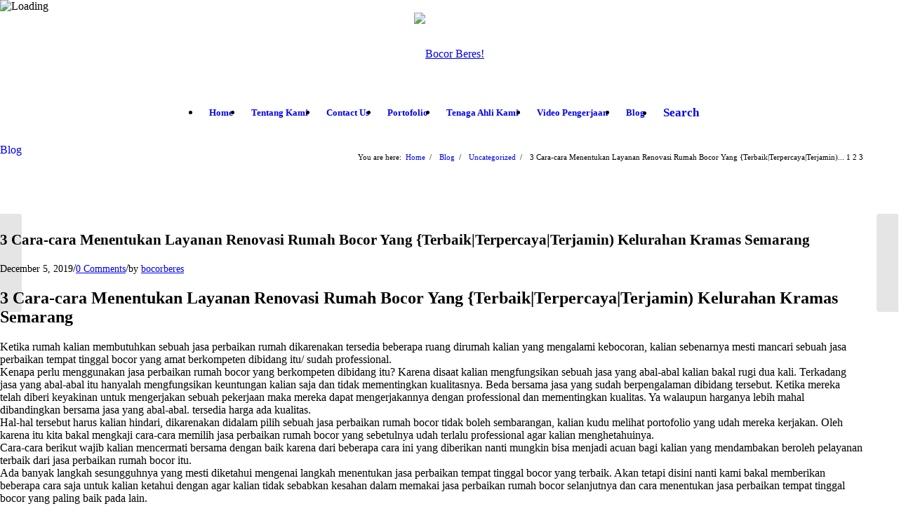

--- FILE ---
content_type: text/html; charset=UTF-8
request_url: http://bocorberes.com/3-cara-cara-menentukan-layanan-renovasi-rumah-bocor-yang-terbaikterpercayaterjamin-kelurahan-kramas-semarang/
body_size: 24005
content:
<!DOCTYPE html>
<html dir="ltr" lang="en-US" prefix="og: https://ogp.me/ns#" class="html_stretched responsive av-preloader-active av-preloader-enabled  html_header_top html_logo_center html_bottom_nav_header html_menu_right html_large html_header_sticky html_header_shrinking html_mobile_menu_phone html_header_searchicon html_content_align_center html_header_unstick_top_disabled html_header_stretch_disabled html_minimal_header html_av-submenu-hidden html_av-submenu-display-click html_av-overlay-side html_av-overlay-side-classic html_av-submenu-noclone html_entry_id_8280 av-cookies-consent-show-message-bar av-cookies-cookie-consent-enabled av-cookies-can-opt-out av-cookies-user-silent-accept avia-cookie-check-browser-settings av-no-preview av-default-lightbox html_text_menu_active av-mobile-menu-switch-default">
<head>
<meta charset="UTF-8" />
<meta name="robots" content="index, follow" />


<!-- mobile setting -->
<meta name="viewport" content="width=device-width, initial-scale=1">

<!-- Scripts/CSS and wp_head hook -->
<title>3 Cara-cara Menentukan Layanan Renovasi Rumah Bocor Yang {Terbaik|Terpercaya|Terjamin) Kelurahan Kramas Semarang | Bocor Beres!</title>

		<!-- All in One SEO 4.6.2 - aioseo.com -->
		<meta name="description" content="3 Cara-cara Menentukan Layanan Renovasi Rumah Bocor Yang {Terbaik|Terpercaya|Terjamin) Kelurahan Kramas Semarang SMS/WA : 0878 3276 1999" />
		<meta name="robots" content="max-image-preview:large" />
		<meta name="keywords" content="tukang perbaiki rumah bocor semarang,perbaikan atap bocor,perbaikan tembok bocor,perbaikan daag bocor,jasa perbaikan bocor semarang,jasa waterproofing semarang" />
		<link rel="canonical" href="http://bocorberes.com/3-cara-cara-menentukan-layanan-renovasi-rumah-bocor-yang-terbaikterpercayaterjamin-kelurahan-kramas-semarang/" />
		<meta name="generator" content="All in One SEO (AIOSEO) 4.6.2" />
		<meta property="og:locale" content="en_US" />
		<meta property="og:site_name" content="Bocor Beres! | Solusi Rumah Bocor" />
		<meta property="og:type" content="article" />
		<meta property="og:title" content="3 Cara-cara Menentukan Layanan Renovasi Rumah Bocor Yang {Terbaik|Terpercaya|Terjamin) Kelurahan Kramas Semarang | Bocor Beres!" />
		<meta property="og:description" content="3 Cara-cara Menentukan Layanan Renovasi Rumah Bocor Yang {Terbaik|Terpercaya|Terjamin) Kelurahan Kramas Semarang SMS/WA : 0878 3276 1999" />
		<meta property="og:url" content="http://bocorberes.com/3-cara-cara-menentukan-layanan-renovasi-rumah-bocor-yang-terbaikterpercayaterjamin-kelurahan-kramas-semarang/" />
		<meta property="article:published_time" content="2019-12-05T11:42:17+00:00" />
		<meta property="article:modified_time" content="2019-12-05T11:42:17+00:00" />
		<meta name="twitter:card" content="summary_large_image" />
		<meta name="twitter:title" content="3 Cara-cara Menentukan Layanan Renovasi Rumah Bocor Yang {Terbaik|Terpercaya|Terjamin) Kelurahan Kramas Semarang | Bocor Beres!" />
		<meta name="twitter:description" content="3 Cara-cara Menentukan Layanan Renovasi Rumah Bocor Yang {Terbaik|Terpercaya|Terjamin) Kelurahan Kramas Semarang SMS/WA : 0878 3276 1999" />
		<meta name="google" content="nositelinkssearchbox" />
		<script type="application/ld+json" class="aioseo-schema">
			{"@context":"https:\/\/schema.org","@graph":[{"@type":"Article","@id":"http:\/\/bocorberes.com\/3-cara-cara-menentukan-layanan-renovasi-rumah-bocor-yang-terbaikterpercayaterjamin-kelurahan-kramas-semarang\/#article","name":"3 Cara-cara Menentukan Layanan Renovasi Rumah Bocor Yang {Terbaik|Terpercaya|Terjamin) Kelurahan Kramas Semarang | Bocor Beres!","headline":"3 Cara-cara Menentukan Layanan Renovasi Rumah Bocor Yang {Terbaik|Terpercaya|Terjamin)  Kelurahan Kramas  Semarang","author":{"@id":"http:\/\/bocorberes.com\/author\/admin\/#author"},"publisher":{"@id":"http:\/\/bocorberes.com\/#organization"},"datePublished":"2019-12-05T18:42:17+07:00","dateModified":"2019-12-05T18:42:17+07:00","inLanguage":"en-US","mainEntityOfPage":{"@id":"http:\/\/bocorberes.com\/3-cara-cara-menentukan-layanan-renovasi-rumah-bocor-yang-terbaikterpercayaterjamin-kelurahan-kramas-semarang\/#webpage"},"isPartOf":{"@id":"http:\/\/bocorberes.com\/3-cara-cara-menentukan-layanan-renovasi-rumah-bocor-yang-terbaikterpercayaterjamin-kelurahan-kramas-semarang\/#webpage"},"articleSection":"Uncategorized"},{"@type":"BreadcrumbList","@id":"http:\/\/bocorberes.com\/3-cara-cara-menentukan-layanan-renovasi-rumah-bocor-yang-terbaikterpercayaterjamin-kelurahan-kramas-semarang\/#breadcrumblist","itemListElement":[{"@type":"ListItem","@id":"http:\/\/bocorberes.com\/#listItem","position":1,"name":"Home","item":"http:\/\/bocorberes.com\/","nextItem":"http:\/\/bocorberes.com\/3-cara-cara-menentukan-layanan-renovasi-rumah-bocor-yang-terbaikterpercayaterjamin-kelurahan-kramas-semarang\/#listItem"},{"@type":"ListItem","@id":"http:\/\/bocorberes.com\/3-cara-cara-menentukan-layanan-renovasi-rumah-bocor-yang-terbaikterpercayaterjamin-kelurahan-kramas-semarang\/#listItem","position":2,"name":"3 Cara-cara Menentukan Layanan Renovasi Rumah Bocor Yang {Terbaik|Terpercaya|Terjamin)  Kelurahan Kramas  Semarang","previousItem":"http:\/\/bocorberes.com\/#listItem"}]},{"@type":"Organization","@id":"http:\/\/bocorberes.com\/#organization","name":"Bocor Beres!","url":"http:\/\/bocorberes.com\/"},{"@type":"Person","@id":"http:\/\/bocorberes.com\/author\/admin\/#author","url":"http:\/\/bocorberes.com\/author\/admin\/","name":"bocorberes","image":{"@type":"ImageObject","@id":"http:\/\/bocorberes.com\/3-cara-cara-menentukan-layanan-renovasi-rumah-bocor-yang-terbaikterpercayaterjamin-kelurahan-kramas-semarang\/#authorImage","url":"http:\/\/1.gravatar.com\/avatar\/da31bd28dca79742d1aeab1c5a85d467?s=96&d=mm&r=g","width":96,"height":96,"caption":"bocorberes"}},{"@type":"WebPage","@id":"http:\/\/bocorberes.com\/3-cara-cara-menentukan-layanan-renovasi-rumah-bocor-yang-terbaikterpercayaterjamin-kelurahan-kramas-semarang\/#webpage","url":"http:\/\/bocorberes.com\/3-cara-cara-menentukan-layanan-renovasi-rumah-bocor-yang-terbaikterpercayaterjamin-kelurahan-kramas-semarang\/","name":"3 Cara-cara Menentukan Layanan Renovasi Rumah Bocor Yang {Terbaik|Terpercaya|Terjamin) Kelurahan Kramas Semarang | Bocor Beres!","description":"3 Cara-cara Menentukan Layanan Renovasi Rumah Bocor Yang {Terbaik|Terpercaya|Terjamin) Kelurahan Kramas Semarang SMS\/WA : 0878 3276 1999","inLanguage":"en-US","isPartOf":{"@id":"http:\/\/bocorberes.com\/#website"},"breadcrumb":{"@id":"http:\/\/bocorberes.com\/3-cara-cara-menentukan-layanan-renovasi-rumah-bocor-yang-terbaikterpercayaterjamin-kelurahan-kramas-semarang\/#breadcrumblist"},"author":{"@id":"http:\/\/bocorberes.com\/author\/admin\/#author"},"creator":{"@id":"http:\/\/bocorberes.com\/author\/admin\/#author"},"datePublished":"2019-12-05T18:42:17+07:00","dateModified":"2019-12-05T18:42:17+07:00"},{"@type":"WebSite","@id":"http:\/\/bocorberes.com\/#website","url":"http:\/\/bocorberes.com\/","name":"Bocor Beres !","description":"Solusi Rumah Bocor","inLanguage":"en-US","publisher":{"@id":"http:\/\/bocorberes.com\/#organization"}}]}
		</script>
		<!-- All in One SEO -->


				<script type='text/javascript'>

				function avia_cookie_check_sessionStorage()
				{
					//	FF throws error when all cookies blocked !!
					var sessionBlocked = false;
					try
					{
						var test = sessionStorage.getItem( 'aviaCookieRefused' ) != null;
					}
					catch(e)
					{
						sessionBlocked = true;
					}

					var aviaCookieRefused = ! sessionBlocked ? sessionStorage.getItem( 'aviaCookieRefused' ) : null;

					var html = document.getElementsByTagName('html')[0];

					/**
					 * Set a class to avoid calls to sessionStorage
					 */
					if( sessionBlocked || aviaCookieRefused )
					{
						if( html.className.indexOf('av-cookies-session-refused') < 0 )
						{
							html.className += ' av-cookies-session-refused';
						}
					}

					if( sessionBlocked || aviaCookieRefused || document.cookie.match(/aviaCookieConsent/) )
					{
						if( html.className.indexOf('av-cookies-user-silent-accept') >= 0 )
						{
							 html.className = html.className.replace(/\bav-cookies-user-silent-accept\b/g, '');
						}
					}
				}

				avia_cookie_check_sessionStorage();

			</script>
			<link rel="alternate" type="application/rss+xml" title="Bocor Beres! &raquo; Feed" href="http://bocorberes.com/feed/" />
<link rel="alternate" type="application/rss+xml" title="Bocor Beres! &raquo; Comments Feed" href="http://bocorberes.com/comments/feed/" />
<link rel="alternate" type="application/rss+xml" title="Bocor Beres! &raquo; 3 Cara-cara Menentukan Layanan Renovasi Rumah Bocor Yang {Terbaik|Terpercaya|Terjamin)  Kelurahan Kramas  Semarang Comments Feed" href="http://bocorberes.com/3-cara-cara-menentukan-layanan-renovasi-rumah-bocor-yang-terbaikterpercayaterjamin-kelurahan-kramas-semarang/feed/" />

<!-- google webfont font replacement -->

			<script type='text/javascript'>

				(function() {

					/*	check if webfonts are disabled by user setting via cookie - or user must opt in.	*/
					var html = document.getElementsByTagName('html')[0];
					var cookie_check = html.className.indexOf('av-cookies-needs-opt-in') >= 0 || html.className.indexOf('av-cookies-can-opt-out') >= 0;
					var allow_continue = true;
					var silent_accept_cookie = html.className.indexOf('av-cookies-user-silent-accept') >= 0;

					if( cookie_check && ! silent_accept_cookie )
					{
						if( ! document.cookie.match(/aviaCookieConsent/) || html.className.indexOf('av-cookies-session-refused') >= 0 )
						{
							allow_continue = false;
						}
						else
						{
							if( ! document.cookie.match(/aviaPrivacyRefuseCookiesHideBar/) )
							{
								allow_continue = false;
							}
							else if( ! document.cookie.match(/aviaPrivacyEssentialCookiesEnabled/) )
							{
								allow_continue = false;
							}
							else if( document.cookie.match(/aviaPrivacyGoogleWebfontsDisabled/) )
							{
								allow_continue = false;
							}
						}
					}

					if( allow_continue )
					{
						var f = document.createElement('link');

						f.type 	= 'text/css';
						f.rel 	= 'stylesheet';
						f.href 	= '//fonts.googleapis.com/css?family=Open+Sans:400,600&display=auto';
						f.id 	= 'avia-google-webfont';

						document.getElementsByTagName('head')[0].appendChild(f);
					}
				})();

			</script>
			<script type="text/javascript">
/* <![CDATA[ */
window._wpemojiSettings = {"baseUrl":"https:\/\/s.w.org\/images\/core\/emoji\/15.0.3\/72x72\/","ext":".png","svgUrl":"https:\/\/s.w.org\/images\/core\/emoji\/15.0.3\/svg\/","svgExt":".svg","source":{"concatemoji":"http:\/\/bocorberes.com\/wp-includes\/js\/wp-emoji-release.min.js?ver=6.5.2"}};
/*! This file is auto-generated */
!function(i,n){var o,s,e;function c(e){try{var t={supportTests:e,timestamp:(new Date).valueOf()};sessionStorage.setItem(o,JSON.stringify(t))}catch(e){}}function p(e,t,n){e.clearRect(0,0,e.canvas.width,e.canvas.height),e.fillText(t,0,0);var t=new Uint32Array(e.getImageData(0,0,e.canvas.width,e.canvas.height).data),r=(e.clearRect(0,0,e.canvas.width,e.canvas.height),e.fillText(n,0,0),new Uint32Array(e.getImageData(0,0,e.canvas.width,e.canvas.height).data));return t.every(function(e,t){return e===r[t]})}function u(e,t,n){switch(t){case"flag":return n(e,"\ud83c\udff3\ufe0f\u200d\u26a7\ufe0f","\ud83c\udff3\ufe0f\u200b\u26a7\ufe0f")?!1:!n(e,"\ud83c\uddfa\ud83c\uddf3","\ud83c\uddfa\u200b\ud83c\uddf3")&&!n(e,"\ud83c\udff4\udb40\udc67\udb40\udc62\udb40\udc65\udb40\udc6e\udb40\udc67\udb40\udc7f","\ud83c\udff4\u200b\udb40\udc67\u200b\udb40\udc62\u200b\udb40\udc65\u200b\udb40\udc6e\u200b\udb40\udc67\u200b\udb40\udc7f");case"emoji":return!n(e,"\ud83d\udc26\u200d\u2b1b","\ud83d\udc26\u200b\u2b1b")}return!1}function f(e,t,n){var r="undefined"!=typeof WorkerGlobalScope&&self instanceof WorkerGlobalScope?new OffscreenCanvas(300,150):i.createElement("canvas"),a=r.getContext("2d",{willReadFrequently:!0}),o=(a.textBaseline="top",a.font="600 32px Arial",{});return e.forEach(function(e){o[e]=t(a,e,n)}),o}function t(e){var t=i.createElement("script");t.src=e,t.defer=!0,i.head.appendChild(t)}"undefined"!=typeof Promise&&(o="wpEmojiSettingsSupports",s=["flag","emoji"],n.supports={everything:!0,everythingExceptFlag:!0},e=new Promise(function(e){i.addEventListener("DOMContentLoaded",e,{once:!0})}),new Promise(function(t){var n=function(){try{var e=JSON.parse(sessionStorage.getItem(o));if("object"==typeof e&&"number"==typeof e.timestamp&&(new Date).valueOf()<e.timestamp+604800&&"object"==typeof e.supportTests)return e.supportTests}catch(e){}return null}();if(!n){if("undefined"!=typeof Worker&&"undefined"!=typeof OffscreenCanvas&&"undefined"!=typeof URL&&URL.createObjectURL&&"undefined"!=typeof Blob)try{var e="postMessage("+f.toString()+"("+[JSON.stringify(s),u.toString(),p.toString()].join(",")+"));",r=new Blob([e],{type:"text/javascript"}),a=new Worker(URL.createObjectURL(r),{name:"wpTestEmojiSupports"});return void(a.onmessage=function(e){c(n=e.data),a.terminate(),t(n)})}catch(e){}c(n=f(s,u,p))}t(n)}).then(function(e){for(var t in e)n.supports[t]=e[t],n.supports.everything=n.supports.everything&&n.supports[t],"flag"!==t&&(n.supports.everythingExceptFlag=n.supports.everythingExceptFlag&&n.supports[t]);n.supports.everythingExceptFlag=n.supports.everythingExceptFlag&&!n.supports.flag,n.DOMReady=!1,n.readyCallback=function(){n.DOMReady=!0}}).then(function(){return e}).then(function(){var e;n.supports.everything||(n.readyCallback(),(e=n.source||{}).concatemoji?t(e.concatemoji):e.wpemoji&&e.twemoji&&(t(e.twemoji),t(e.wpemoji)))}))}((window,document),window._wpemojiSettings);
/* ]]> */
</script>
<link rel='stylesheet' id='avia-grid-css' href='http://bocorberes.com/wp-content/themes/enfold/css/grid.css?ver=5.3.1.1' type='text/css' media='all' />
<link rel='stylesheet' id='avia-base-css' href='http://bocorberes.com/wp-content/themes/enfold/css/base.css?ver=5.3.1.1' type='text/css' media='all' />
<link rel='stylesheet' id='avia-layout-css' href='http://bocorberes.com/wp-content/themes/enfold/css/layout.css?ver=5.3.1.1' type='text/css' media='all' />
<link rel='stylesheet' id='avia-module-audioplayer-css' href='http://bocorberes.com/wp-content/themes/enfold/config-templatebuilder/avia-shortcodes/audio-player/audio-player.css?ver=5.3.1.1' type='text/css' media='all' />
<link rel='stylesheet' id='avia-module-blog-css' href='http://bocorberes.com/wp-content/themes/enfold/config-templatebuilder/avia-shortcodes/blog/blog.css?ver=5.3.1.1' type='text/css' media='all' />
<link rel='stylesheet' id='avia-module-postslider-css' href='http://bocorberes.com/wp-content/themes/enfold/config-templatebuilder/avia-shortcodes/postslider/postslider.css?ver=5.3.1.1' type='text/css' media='all' />
<link rel='stylesheet' id='avia-module-button-css' href='http://bocorberes.com/wp-content/themes/enfold/config-templatebuilder/avia-shortcodes/buttons/buttons.css?ver=5.3.1.1' type='text/css' media='all' />
<link rel='stylesheet' id='avia-module-buttonrow-css' href='http://bocorberes.com/wp-content/themes/enfold/config-templatebuilder/avia-shortcodes/buttonrow/buttonrow.css?ver=5.3.1.1' type='text/css' media='all' />
<link rel='stylesheet' id='avia-module-button-fullwidth-css' href='http://bocorberes.com/wp-content/themes/enfold/config-templatebuilder/avia-shortcodes/buttons_fullwidth/buttons_fullwidth.css?ver=5.3.1.1' type='text/css' media='all' />
<link rel='stylesheet' id='avia-module-catalogue-css' href='http://bocorberes.com/wp-content/themes/enfold/config-templatebuilder/avia-shortcodes/catalogue/catalogue.css?ver=5.3.1.1' type='text/css' media='all' />
<link rel='stylesheet' id='avia-module-comments-css' href='http://bocorberes.com/wp-content/themes/enfold/config-templatebuilder/avia-shortcodes/comments/comments.css?ver=5.3.1.1' type='text/css' media='all' />
<link rel='stylesheet' id='avia-module-contact-css' href='http://bocorberes.com/wp-content/themes/enfold/config-templatebuilder/avia-shortcodes/contact/contact.css?ver=5.3.1.1' type='text/css' media='all' />
<link rel='stylesheet' id='avia-module-slideshow-css' href='http://bocorberes.com/wp-content/themes/enfold/config-templatebuilder/avia-shortcodes/slideshow/slideshow.css?ver=5.3.1.1' type='text/css' media='all' />
<link rel='stylesheet' id='avia-module-slideshow-contentpartner-css' href='http://bocorberes.com/wp-content/themes/enfold/config-templatebuilder/avia-shortcodes/contentslider/contentslider.css?ver=5.3.1.1' type='text/css' media='all' />
<link rel='stylesheet' id='avia-module-countdown-css' href='http://bocorberes.com/wp-content/themes/enfold/config-templatebuilder/avia-shortcodes/countdown/countdown.css?ver=5.3.1.1' type='text/css' media='all' />
<link rel='stylesheet' id='avia-module-gallery-css' href='http://bocorberes.com/wp-content/themes/enfold/config-templatebuilder/avia-shortcodes/gallery/gallery.css?ver=5.3.1.1' type='text/css' media='all' />
<link rel='stylesheet' id='avia-module-gallery-hor-css' href='http://bocorberes.com/wp-content/themes/enfold/config-templatebuilder/avia-shortcodes/gallery_horizontal/gallery_horizontal.css?ver=5.3.1.1' type='text/css' media='all' />
<link rel='stylesheet' id='avia-module-maps-css' href='http://bocorberes.com/wp-content/themes/enfold/config-templatebuilder/avia-shortcodes/google_maps/google_maps.css?ver=5.3.1.1' type='text/css' media='all' />
<link rel='stylesheet' id='avia-module-gridrow-css' href='http://bocorberes.com/wp-content/themes/enfold/config-templatebuilder/avia-shortcodes/grid_row/grid_row.css?ver=5.3.1.1' type='text/css' media='all' />
<link rel='stylesheet' id='avia-module-heading-css' href='http://bocorberes.com/wp-content/themes/enfold/config-templatebuilder/avia-shortcodes/heading/heading.css?ver=5.3.1.1' type='text/css' media='all' />
<link rel='stylesheet' id='avia-module-rotator-css' href='http://bocorberes.com/wp-content/themes/enfold/config-templatebuilder/avia-shortcodes/headline_rotator/headline_rotator.css?ver=5.3.1.1' type='text/css' media='all' />
<link rel='stylesheet' id='avia-module-hr-css' href='http://bocorberes.com/wp-content/themes/enfold/config-templatebuilder/avia-shortcodes/hr/hr.css?ver=5.3.1.1' type='text/css' media='all' />
<link rel='stylesheet' id='avia-module-icon-css' href='http://bocorberes.com/wp-content/themes/enfold/config-templatebuilder/avia-shortcodes/icon/icon.css?ver=5.3.1.1' type='text/css' media='all' />
<link rel='stylesheet' id='avia-module-icon-circles-css' href='http://bocorberes.com/wp-content/themes/enfold/config-templatebuilder/avia-shortcodes/icon_circles/icon_circles.css?ver=5.3.1.1' type='text/css' media='all' />
<link rel='stylesheet' id='avia-module-iconbox-css' href='http://bocorberes.com/wp-content/themes/enfold/config-templatebuilder/avia-shortcodes/iconbox/iconbox.css?ver=5.3.1.1' type='text/css' media='all' />
<link rel='stylesheet' id='avia-module-icongrid-css' href='http://bocorberes.com/wp-content/themes/enfold/config-templatebuilder/avia-shortcodes/icongrid/icongrid.css?ver=5.3.1.1' type='text/css' media='all' />
<link rel='stylesheet' id='avia-module-iconlist-css' href='http://bocorberes.com/wp-content/themes/enfold/config-templatebuilder/avia-shortcodes/iconlist/iconlist.css?ver=5.3.1.1' type='text/css' media='all' />
<link rel='stylesheet' id='avia-module-image-css' href='http://bocorberes.com/wp-content/themes/enfold/config-templatebuilder/avia-shortcodes/image/image.css?ver=5.3.1.1' type='text/css' media='all' />
<link rel='stylesheet' id='avia-module-hotspot-css' href='http://bocorberes.com/wp-content/themes/enfold/config-templatebuilder/avia-shortcodes/image_hotspots/image_hotspots.css?ver=5.3.1.1' type='text/css' media='all' />
<link rel='stylesheet' id='avia-module-magazine-css' href='http://bocorberes.com/wp-content/themes/enfold/config-templatebuilder/avia-shortcodes/magazine/magazine.css?ver=5.3.1.1' type='text/css' media='all' />
<link rel='stylesheet' id='avia-module-masonry-css' href='http://bocorberes.com/wp-content/themes/enfold/config-templatebuilder/avia-shortcodes/masonry_entries/masonry_entries.css?ver=5.3.1.1' type='text/css' media='all' />
<link rel='stylesheet' id='avia-siteloader-css' href='http://bocorberes.com/wp-content/themes/enfold/css/avia-snippet-site-preloader.css?ver=5.3.1.1' type='text/css' media='all' />
<link rel='stylesheet' id='avia-module-menu-css' href='http://bocorberes.com/wp-content/themes/enfold/config-templatebuilder/avia-shortcodes/menu/menu.css?ver=5.3.1.1' type='text/css' media='all' />
<link rel='stylesheet' id='avia-module-notification-css' href='http://bocorberes.com/wp-content/themes/enfold/config-templatebuilder/avia-shortcodes/notification/notification.css?ver=5.3.1.1' type='text/css' media='all' />
<link rel='stylesheet' id='avia-module-numbers-css' href='http://bocorberes.com/wp-content/themes/enfold/config-templatebuilder/avia-shortcodes/numbers/numbers.css?ver=5.3.1.1' type='text/css' media='all' />
<link rel='stylesheet' id='avia-module-portfolio-css' href='http://bocorberes.com/wp-content/themes/enfold/config-templatebuilder/avia-shortcodes/portfolio/portfolio.css?ver=5.3.1.1' type='text/css' media='all' />
<link rel='stylesheet' id='avia-module-post-metadata-css' href='http://bocorberes.com/wp-content/themes/enfold/config-templatebuilder/avia-shortcodes/post_metadata/post_metadata.css?ver=5.3.1.1' type='text/css' media='all' />
<link rel='stylesheet' id='avia-module-progress-bar-css' href='http://bocorberes.com/wp-content/themes/enfold/config-templatebuilder/avia-shortcodes/progressbar/progressbar.css?ver=5.3.1.1' type='text/css' media='all' />
<link rel='stylesheet' id='avia-module-promobox-css' href='http://bocorberes.com/wp-content/themes/enfold/config-templatebuilder/avia-shortcodes/promobox/promobox.css?ver=5.3.1.1' type='text/css' media='all' />
<link rel='stylesheet' id='avia-sc-search-css' href='http://bocorberes.com/wp-content/themes/enfold/config-templatebuilder/avia-shortcodes/search/search.css?ver=5.3.1.1' type='text/css' media='all' />
<link rel='stylesheet' id='avia-module-slideshow-accordion-css' href='http://bocorberes.com/wp-content/themes/enfold/config-templatebuilder/avia-shortcodes/slideshow_accordion/slideshow_accordion.css?ver=5.3.1.1' type='text/css' media='all' />
<link rel='stylesheet' id='avia-module-slideshow-feature-image-css' href='http://bocorberes.com/wp-content/themes/enfold/config-templatebuilder/avia-shortcodes/slideshow_feature_image/slideshow_feature_image.css?ver=5.3.1.1' type='text/css' media='all' />
<link rel='stylesheet' id='avia-module-slideshow-fullsize-css' href='http://bocorberes.com/wp-content/themes/enfold/config-templatebuilder/avia-shortcodes/slideshow_fullsize/slideshow_fullsize.css?ver=5.3.1.1' type='text/css' media='all' />
<link rel='stylesheet' id='avia-module-slideshow-fullscreen-css' href='http://bocorberes.com/wp-content/themes/enfold/config-templatebuilder/avia-shortcodes/slideshow_fullscreen/slideshow_fullscreen.css?ver=5.3.1.1' type='text/css' media='all' />
<link rel='stylesheet' id='avia-module-slideshow-ls-css' href='http://bocorberes.com/wp-content/themes/enfold/config-templatebuilder/avia-shortcodes/slideshow_layerslider/slideshow_layerslider.css?ver=5.3.1.1' type='text/css' media='all' />
<link rel='stylesheet' id='avia-module-social-css' href='http://bocorberes.com/wp-content/themes/enfold/config-templatebuilder/avia-shortcodes/social_share/social_share.css?ver=5.3.1.1' type='text/css' media='all' />
<link rel='stylesheet' id='avia-module-tabsection-css' href='http://bocorberes.com/wp-content/themes/enfold/config-templatebuilder/avia-shortcodes/tab_section/tab_section.css?ver=5.3.1.1' type='text/css' media='all' />
<link rel='stylesheet' id='avia-module-table-css' href='http://bocorberes.com/wp-content/themes/enfold/config-templatebuilder/avia-shortcodes/table/table.css?ver=5.3.1.1' type='text/css' media='all' />
<link rel='stylesheet' id='avia-module-tabs-css' href='http://bocorberes.com/wp-content/themes/enfold/config-templatebuilder/avia-shortcodes/tabs/tabs.css?ver=5.3.1.1' type='text/css' media='all' />
<link rel='stylesheet' id='avia-module-team-css' href='http://bocorberes.com/wp-content/themes/enfold/config-templatebuilder/avia-shortcodes/team/team.css?ver=5.3.1.1' type='text/css' media='all' />
<link rel='stylesheet' id='avia-module-testimonials-css' href='http://bocorberes.com/wp-content/themes/enfold/config-templatebuilder/avia-shortcodes/testimonials/testimonials.css?ver=5.3.1.1' type='text/css' media='all' />
<link rel='stylesheet' id='avia-module-timeline-css' href='http://bocorberes.com/wp-content/themes/enfold/config-templatebuilder/avia-shortcodes/timeline/timeline.css?ver=5.3.1.1' type='text/css' media='all' />
<link rel='stylesheet' id='avia-module-toggles-css' href='http://bocorberes.com/wp-content/themes/enfold/config-templatebuilder/avia-shortcodes/toggles/toggles.css?ver=5.3.1.1' type='text/css' media='all' />
<link rel='stylesheet' id='avia-module-video-css' href='http://bocorberes.com/wp-content/themes/enfold/config-templatebuilder/avia-shortcodes/video/video.css?ver=5.3.1.1' type='text/css' media='all' />
<style id='wp-emoji-styles-inline-css' type='text/css'>

	img.wp-smiley, img.emoji {
		display: inline !important;
		border: none !important;
		box-shadow: none !important;
		height: 1em !important;
		width: 1em !important;
		margin: 0 0.07em !important;
		vertical-align: -0.1em !important;
		background: none !important;
		padding: 0 !important;
	}
</style>
<link rel='stylesheet' id='wp-block-library-css' href='http://bocorberes.com/wp-includes/css/dist/block-library/style.min.css?ver=6.5.2' type='text/css' media='all' />
<style id='global-styles-inline-css' type='text/css'>
body{--wp--preset--color--black: #000000;--wp--preset--color--cyan-bluish-gray: #abb8c3;--wp--preset--color--white: #ffffff;--wp--preset--color--pale-pink: #f78da7;--wp--preset--color--vivid-red: #cf2e2e;--wp--preset--color--luminous-vivid-orange: #ff6900;--wp--preset--color--luminous-vivid-amber: #fcb900;--wp--preset--color--light-green-cyan: #7bdcb5;--wp--preset--color--vivid-green-cyan: #00d084;--wp--preset--color--pale-cyan-blue: #8ed1fc;--wp--preset--color--vivid-cyan-blue: #0693e3;--wp--preset--color--vivid-purple: #9b51e0;--wp--preset--color--metallic-red: #b02b2c;--wp--preset--color--maximum-yellow-red: #edae44;--wp--preset--color--yellow-sun: #eeee22;--wp--preset--color--palm-leaf: #83a846;--wp--preset--color--aero: #7bb0e7;--wp--preset--color--old-lavender: #745f7e;--wp--preset--color--steel-teal: #5f8789;--wp--preset--color--raspberry-pink: #d65799;--wp--preset--color--medium-turquoise: #4ecac2;--wp--preset--gradient--vivid-cyan-blue-to-vivid-purple: linear-gradient(135deg,rgba(6,147,227,1) 0%,rgb(155,81,224) 100%);--wp--preset--gradient--light-green-cyan-to-vivid-green-cyan: linear-gradient(135deg,rgb(122,220,180) 0%,rgb(0,208,130) 100%);--wp--preset--gradient--luminous-vivid-amber-to-luminous-vivid-orange: linear-gradient(135deg,rgba(252,185,0,1) 0%,rgba(255,105,0,1) 100%);--wp--preset--gradient--luminous-vivid-orange-to-vivid-red: linear-gradient(135deg,rgba(255,105,0,1) 0%,rgb(207,46,46) 100%);--wp--preset--gradient--very-light-gray-to-cyan-bluish-gray: linear-gradient(135deg,rgb(238,238,238) 0%,rgb(169,184,195) 100%);--wp--preset--gradient--cool-to-warm-spectrum: linear-gradient(135deg,rgb(74,234,220) 0%,rgb(151,120,209) 20%,rgb(207,42,186) 40%,rgb(238,44,130) 60%,rgb(251,105,98) 80%,rgb(254,248,76) 100%);--wp--preset--gradient--blush-light-purple: linear-gradient(135deg,rgb(255,206,236) 0%,rgb(152,150,240) 100%);--wp--preset--gradient--blush-bordeaux: linear-gradient(135deg,rgb(254,205,165) 0%,rgb(254,45,45) 50%,rgb(107,0,62) 100%);--wp--preset--gradient--luminous-dusk: linear-gradient(135deg,rgb(255,203,112) 0%,rgb(199,81,192) 50%,rgb(65,88,208) 100%);--wp--preset--gradient--pale-ocean: linear-gradient(135deg,rgb(255,245,203) 0%,rgb(182,227,212) 50%,rgb(51,167,181) 100%);--wp--preset--gradient--electric-grass: linear-gradient(135deg,rgb(202,248,128) 0%,rgb(113,206,126) 100%);--wp--preset--gradient--midnight: linear-gradient(135deg,rgb(2,3,129) 0%,rgb(40,116,252) 100%);--wp--preset--font-size--small: 1rem;--wp--preset--font-size--medium: 1.125rem;--wp--preset--font-size--large: 1.75rem;--wp--preset--font-size--x-large: clamp(1.75rem, 3vw, 2.25rem);--wp--preset--spacing--20: 0.44rem;--wp--preset--spacing--30: 0.67rem;--wp--preset--spacing--40: 1rem;--wp--preset--spacing--50: 1.5rem;--wp--preset--spacing--60: 2.25rem;--wp--preset--spacing--70: 3.38rem;--wp--preset--spacing--80: 5.06rem;--wp--preset--shadow--natural: 6px 6px 9px rgba(0, 0, 0, 0.2);--wp--preset--shadow--deep: 12px 12px 50px rgba(0, 0, 0, 0.4);--wp--preset--shadow--sharp: 6px 6px 0px rgba(0, 0, 0, 0.2);--wp--preset--shadow--outlined: 6px 6px 0px -3px rgba(255, 255, 255, 1), 6px 6px rgba(0, 0, 0, 1);--wp--preset--shadow--crisp: 6px 6px 0px rgba(0, 0, 0, 1);}body { margin: 0;--wp--style--global--content-size: 800px;--wp--style--global--wide-size: 1130px; }.wp-site-blocks > .alignleft { float: left; margin-right: 2em; }.wp-site-blocks > .alignright { float: right; margin-left: 2em; }.wp-site-blocks > .aligncenter { justify-content: center; margin-left: auto; margin-right: auto; }:where(.is-layout-flex){gap: 0.5em;}:where(.is-layout-grid){gap: 0.5em;}body .is-layout-flow > .alignleft{float: left;margin-inline-start: 0;margin-inline-end: 2em;}body .is-layout-flow > .alignright{float: right;margin-inline-start: 2em;margin-inline-end: 0;}body .is-layout-flow > .aligncenter{margin-left: auto !important;margin-right: auto !important;}body .is-layout-constrained > .alignleft{float: left;margin-inline-start: 0;margin-inline-end: 2em;}body .is-layout-constrained > .alignright{float: right;margin-inline-start: 2em;margin-inline-end: 0;}body .is-layout-constrained > .aligncenter{margin-left: auto !important;margin-right: auto !important;}body .is-layout-constrained > :where(:not(.alignleft):not(.alignright):not(.alignfull)){max-width: var(--wp--style--global--content-size);margin-left: auto !important;margin-right: auto !important;}body .is-layout-constrained > .alignwide{max-width: var(--wp--style--global--wide-size);}body .is-layout-flex{display: flex;}body .is-layout-flex{flex-wrap: wrap;align-items: center;}body .is-layout-flex > *{margin: 0;}body .is-layout-grid{display: grid;}body .is-layout-grid > *{margin: 0;}body{padding-top: 0px;padding-right: 0px;padding-bottom: 0px;padding-left: 0px;}a:where(:not(.wp-element-button)){text-decoration: underline;}.wp-element-button, .wp-block-button__link{background-color: #32373c;border-width: 0;color: #fff;font-family: inherit;font-size: inherit;line-height: inherit;padding: calc(0.667em + 2px) calc(1.333em + 2px);text-decoration: none;}.has-black-color{color: var(--wp--preset--color--black) !important;}.has-cyan-bluish-gray-color{color: var(--wp--preset--color--cyan-bluish-gray) !important;}.has-white-color{color: var(--wp--preset--color--white) !important;}.has-pale-pink-color{color: var(--wp--preset--color--pale-pink) !important;}.has-vivid-red-color{color: var(--wp--preset--color--vivid-red) !important;}.has-luminous-vivid-orange-color{color: var(--wp--preset--color--luminous-vivid-orange) !important;}.has-luminous-vivid-amber-color{color: var(--wp--preset--color--luminous-vivid-amber) !important;}.has-light-green-cyan-color{color: var(--wp--preset--color--light-green-cyan) !important;}.has-vivid-green-cyan-color{color: var(--wp--preset--color--vivid-green-cyan) !important;}.has-pale-cyan-blue-color{color: var(--wp--preset--color--pale-cyan-blue) !important;}.has-vivid-cyan-blue-color{color: var(--wp--preset--color--vivid-cyan-blue) !important;}.has-vivid-purple-color{color: var(--wp--preset--color--vivid-purple) !important;}.has-metallic-red-color{color: var(--wp--preset--color--metallic-red) !important;}.has-maximum-yellow-red-color{color: var(--wp--preset--color--maximum-yellow-red) !important;}.has-yellow-sun-color{color: var(--wp--preset--color--yellow-sun) !important;}.has-palm-leaf-color{color: var(--wp--preset--color--palm-leaf) !important;}.has-aero-color{color: var(--wp--preset--color--aero) !important;}.has-old-lavender-color{color: var(--wp--preset--color--old-lavender) !important;}.has-steel-teal-color{color: var(--wp--preset--color--steel-teal) !important;}.has-raspberry-pink-color{color: var(--wp--preset--color--raspberry-pink) !important;}.has-medium-turquoise-color{color: var(--wp--preset--color--medium-turquoise) !important;}.has-black-background-color{background-color: var(--wp--preset--color--black) !important;}.has-cyan-bluish-gray-background-color{background-color: var(--wp--preset--color--cyan-bluish-gray) !important;}.has-white-background-color{background-color: var(--wp--preset--color--white) !important;}.has-pale-pink-background-color{background-color: var(--wp--preset--color--pale-pink) !important;}.has-vivid-red-background-color{background-color: var(--wp--preset--color--vivid-red) !important;}.has-luminous-vivid-orange-background-color{background-color: var(--wp--preset--color--luminous-vivid-orange) !important;}.has-luminous-vivid-amber-background-color{background-color: var(--wp--preset--color--luminous-vivid-amber) !important;}.has-light-green-cyan-background-color{background-color: var(--wp--preset--color--light-green-cyan) !important;}.has-vivid-green-cyan-background-color{background-color: var(--wp--preset--color--vivid-green-cyan) !important;}.has-pale-cyan-blue-background-color{background-color: var(--wp--preset--color--pale-cyan-blue) !important;}.has-vivid-cyan-blue-background-color{background-color: var(--wp--preset--color--vivid-cyan-blue) !important;}.has-vivid-purple-background-color{background-color: var(--wp--preset--color--vivid-purple) !important;}.has-metallic-red-background-color{background-color: var(--wp--preset--color--metallic-red) !important;}.has-maximum-yellow-red-background-color{background-color: var(--wp--preset--color--maximum-yellow-red) !important;}.has-yellow-sun-background-color{background-color: var(--wp--preset--color--yellow-sun) !important;}.has-palm-leaf-background-color{background-color: var(--wp--preset--color--palm-leaf) !important;}.has-aero-background-color{background-color: var(--wp--preset--color--aero) !important;}.has-old-lavender-background-color{background-color: var(--wp--preset--color--old-lavender) !important;}.has-steel-teal-background-color{background-color: var(--wp--preset--color--steel-teal) !important;}.has-raspberry-pink-background-color{background-color: var(--wp--preset--color--raspberry-pink) !important;}.has-medium-turquoise-background-color{background-color: var(--wp--preset--color--medium-turquoise) !important;}.has-black-border-color{border-color: var(--wp--preset--color--black) !important;}.has-cyan-bluish-gray-border-color{border-color: var(--wp--preset--color--cyan-bluish-gray) !important;}.has-white-border-color{border-color: var(--wp--preset--color--white) !important;}.has-pale-pink-border-color{border-color: var(--wp--preset--color--pale-pink) !important;}.has-vivid-red-border-color{border-color: var(--wp--preset--color--vivid-red) !important;}.has-luminous-vivid-orange-border-color{border-color: var(--wp--preset--color--luminous-vivid-orange) !important;}.has-luminous-vivid-amber-border-color{border-color: var(--wp--preset--color--luminous-vivid-amber) !important;}.has-light-green-cyan-border-color{border-color: var(--wp--preset--color--light-green-cyan) !important;}.has-vivid-green-cyan-border-color{border-color: var(--wp--preset--color--vivid-green-cyan) !important;}.has-pale-cyan-blue-border-color{border-color: var(--wp--preset--color--pale-cyan-blue) !important;}.has-vivid-cyan-blue-border-color{border-color: var(--wp--preset--color--vivid-cyan-blue) !important;}.has-vivid-purple-border-color{border-color: var(--wp--preset--color--vivid-purple) !important;}.has-metallic-red-border-color{border-color: var(--wp--preset--color--metallic-red) !important;}.has-maximum-yellow-red-border-color{border-color: var(--wp--preset--color--maximum-yellow-red) !important;}.has-yellow-sun-border-color{border-color: var(--wp--preset--color--yellow-sun) !important;}.has-palm-leaf-border-color{border-color: var(--wp--preset--color--palm-leaf) !important;}.has-aero-border-color{border-color: var(--wp--preset--color--aero) !important;}.has-old-lavender-border-color{border-color: var(--wp--preset--color--old-lavender) !important;}.has-steel-teal-border-color{border-color: var(--wp--preset--color--steel-teal) !important;}.has-raspberry-pink-border-color{border-color: var(--wp--preset--color--raspberry-pink) !important;}.has-medium-turquoise-border-color{border-color: var(--wp--preset--color--medium-turquoise) !important;}.has-vivid-cyan-blue-to-vivid-purple-gradient-background{background: var(--wp--preset--gradient--vivid-cyan-blue-to-vivid-purple) !important;}.has-light-green-cyan-to-vivid-green-cyan-gradient-background{background: var(--wp--preset--gradient--light-green-cyan-to-vivid-green-cyan) !important;}.has-luminous-vivid-amber-to-luminous-vivid-orange-gradient-background{background: var(--wp--preset--gradient--luminous-vivid-amber-to-luminous-vivid-orange) !important;}.has-luminous-vivid-orange-to-vivid-red-gradient-background{background: var(--wp--preset--gradient--luminous-vivid-orange-to-vivid-red) !important;}.has-very-light-gray-to-cyan-bluish-gray-gradient-background{background: var(--wp--preset--gradient--very-light-gray-to-cyan-bluish-gray) !important;}.has-cool-to-warm-spectrum-gradient-background{background: var(--wp--preset--gradient--cool-to-warm-spectrum) !important;}.has-blush-light-purple-gradient-background{background: var(--wp--preset--gradient--blush-light-purple) !important;}.has-blush-bordeaux-gradient-background{background: var(--wp--preset--gradient--blush-bordeaux) !important;}.has-luminous-dusk-gradient-background{background: var(--wp--preset--gradient--luminous-dusk) !important;}.has-pale-ocean-gradient-background{background: var(--wp--preset--gradient--pale-ocean) !important;}.has-electric-grass-gradient-background{background: var(--wp--preset--gradient--electric-grass) !important;}.has-midnight-gradient-background{background: var(--wp--preset--gradient--midnight) !important;}.has-small-font-size{font-size: var(--wp--preset--font-size--small) !important;}.has-medium-font-size{font-size: var(--wp--preset--font-size--medium) !important;}.has-large-font-size{font-size: var(--wp--preset--font-size--large) !important;}.has-x-large-font-size{font-size: var(--wp--preset--font-size--x-large) !important;}
.wp-block-navigation a:where(:not(.wp-element-button)){color: inherit;}
:where(.wp-block-post-template.is-layout-flex){gap: 1.25em;}:where(.wp-block-post-template.is-layout-grid){gap: 1.25em;}
:where(.wp-block-columns.is-layout-flex){gap: 2em;}:where(.wp-block-columns.is-layout-grid){gap: 2em;}
.wp-block-pullquote{font-size: 1.5em;line-height: 1.6;}
</style>
<link rel='stylesheet' id='contact-form-7-css' href='http://bocorberes.com/wp-content/plugins/contact-form-7/includes/css/styles.css?ver=5.9.4' type='text/css' media='all' />
<link rel='stylesheet' id='avia-scs-css' href='http://bocorberes.com/wp-content/themes/enfold/css/shortcodes.css?ver=5.3.1.1' type='text/css' media='all' />
<link rel='stylesheet' id='avia-popup-css-css' href='http://bocorberes.com/wp-content/themes/enfold/js/aviapopup/magnific-popup.min.css?ver=5.3.1.1' type='text/css' media='screen' />
<link rel='stylesheet' id='avia-lightbox-css' href='http://bocorberes.com/wp-content/themes/enfold/css/avia-snippet-lightbox.css?ver=5.3.1.1' type='text/css' media='screen' />
<link rel='stylesheet' id='avia-widget-css-css' href='http://bocorberes.com/wp-content/themes/enfold/css/avia-snippet-widget.css?ver=5.3.1.1' type='text/css' media='screen' />
<link rel='stylesheet' id='avia-dynamic-css' href='http://bocorberes.com/wp-content/uploads/dynamic_avia/enfold.css?ver=66399e73d7f40' type='text/css' media='all' />
<link rel='stylesheet' id='avia-custom-css' href='http://bocorberes.com/wp-content/themes/enfold/css/custom.css?ver=5.3.1.1' type='text/css' media='all' />
<link rel='stylesheet' id='qlwapp-css' href='http://bocorberes.com/wp-content/plugins/wp-whatsapp-chat/build/frontend/css/style.css?ver=7.3.6' type='text/css' media='all' />
<link rel='stylesheet' id='avia-cookie-css-css' href='http://bocorberes.com/wp-content/themes/enfold/css/avia-snippet-cookieconsent.css?ver=5.3.1.1' type='text/css' media='screen' />
<script type="text/javascript" src="http://bocorberes.com/wp-includes/js/jquery/jquery.min.js?ver=3.7.1" id="jquery-core-js"></script>
<script type="text/javascript" src="http://bocorberes.com/wp-includes/js/jquery/jquery-migrate.min.js?ver=3.4.1" id="jquery-migrate-js"></script>
<script type="text/javascript" src="http://bocorberes.com/wp-content/themes/enfold/js/avia-compat.js?ver=5.3.1.1" id="avia-compat-js"></script>
<link rel="https://api.w.org/" href="http://bocorberes.com/wp-json/" /><link rel="alternate" type="application/json" href="http://bocorberes.com/wp-json/wp/v2/posts/8280" /><link rel="EditURI" type="application/rsd+xml" title="RSD" href="http://bocorberes.com/xmlrpc.php?rsd" />
<meta name="generator" content="WordPress 6.5.2" />
<link rel='shortlink' href='http://bocorberes.com/?p=8280' />
<link rel="alternate" type="application/json+oembed" href="http://bocorberes.com/wp-json/oembed/1.0/embed?url=http%3A%2F%2Fbocorberes.com%2F3-cara-cara-menentukan-layanan-renovasi-rumah-bocor-yang-terbaikterpercayaterjamin-kelurahan-kramas-semarang%2F" />
<link rel="alternate" type="text/xml+oembed" href="http://bocorberes.com/wp-json/oembed/1.0/embed?url=http%3A%2F%2Fbocorberes.com%2F3-cara-cara-menentukan-layanan-renovasi-rumah-bocor-yang-terbaikterpercayaterjamin-kelurahan-kramas-semarang%2F&#038;format=xml" />
<link rel="profile" href="http://gmpg.org/xfn/11" />
<link rel="alternate" type="application/rss+xml" title="Bocor Beres! RSS2 Feed" href="http://bocorberes.com/feed/" />
<link rel="pingback" href="http://bocorberes.com/xmlrpc.php" />
<!--[if lt IE 9]><script src="http://bocorberes.com/wp-content/themes/enfold/js/html5shiv.js"></script><![endif]-->
<link rel="icon" href="http://bocorberes.com/wp-content/uploads/2019/06/bb2-80x80.jpg" type="image/x-icon">
<style type="text/css">.recentcomments a{display:inline !important;padding:0 !important;margin:0 !important;}</style>			<style>
				:root {
				--qlwapp-scheme-font-family:inherit;--qlwapp-scheme-font-size:18px;--qlwapp-scheme-icon-size:60px;--qlwapp-scheme-icon-font-size:24px;--qlwapp-scheme-brand:#81d742;				}
			</style>
			<style type="text/css">
		@font-face {font-family: 'entypo-fontello'; font-weight: normal; font-style: normal; font-display: auto;
		src: url('http://bocorberes.com/wp-content/themes/enfold/config-templatebuilder/avia-template-builder/assets/fonts/entypo-fontello.woff2') format('woff2'),
		url('http://bocorberes.com/wp-content/themes/enfold/config-templatebuilder/avia-template-builder/assets/fonts/entypo-fontello.woff') format('woff'),
		url('http://bocorberes.com/wp-content/themes/enfold/config-templatebuilder/avia-template-builder/assets/fonts/entypo-fontello.ttf') format('truetype'),
		url('http://bocorberes.com/wp-content/themes/enfold/config-templatebuilder/avia-template-builder/assets/fonts/entypo-fontello.svg#entypo-fontello') format('svg'),
		url('http://bocorberes.com/wp-content/themes/enfold/config-templatebuilder/avia-template-builder/assets/fonts/entypo-fontello.eot'),
		url('http://bocorberes.com/wp-content/themes/enfold/config-templatebuilder/avia-template-builder/assets/fonts/entypo-fontello.eot?#iefix') format('embedded-opentype');
		} #top .avia-font-entypo-fontello, body .avia-font-entypo-fontello, html body [data-av_iconfont='entypo-fontello']:before{ font-family: 'entypo-fontello'; }
		</style>

<!--
Debugging Info for Theme support: 

Theme: Enfold
Version: 5.3.1.1
Installed: enfold
AviaFramework Version: 5.3
AviaBuilder Version: 5.3
aviaElementManager Version: 1.0.1
ML:512-PU:82-PLA:9
WP:6.5.2
Compress: CSS:disabled - JS:disabled
Updates: disabled
PLAu:8
-->
</head>

<body id="top" class="post-template-default single single-post postid-8280 single-format-standard stretched rtl_columns av-curtain-numeric open_sans  avia-responsive-images-support" itemscope="itemscope" itemtype="https://schema.org/WebPage" >

	<div class='av-siteloader-wrap av-transition-enabled av-transition-with-logo'><div class="av-siteloader-inner"><div class="av-siteloader-cell"><img class='av-preloading-logo' src='http://bocorberes.com/wp-content/uploads/2019/06/bb2-300x300.jpg' alt='Loading' title='Loading' /><div class="av-siteloader"><div class="av-siteloader-extra"></div></div></div></div></div>
	<div id='wrap_all'>

	
<header id='header' class='all_colors header_color light_bg_color  av_header_top av_logo_center av_bottom_nav_header av_menu_right av_large av_header_sticky av_header_shrinking av_header_stretch_disabled av_mobile_menu_phone av_header_searchicon av_header_unstick_top_disabled av_minimal_header av_alternate_logo_active av_header_border_disabled'  role="banner" itemscope="itemscope" itemtype="https://schema.org/WPHeader" >

		<div  id='header_main' class='container_wrap container_wrap_logo'>

        <div class='container av-logo-container'><div class='inner-container'><span class='logo avia-standard-logo'><a href='http://bocorberes.com/' class=''><img src="http://bocorberes.com/wp-content/uploads/2019/06/bb2-300x300.jpg" height="100" width="300" alt='Bocor Beres!' title='' /></a></span></div></div><div id='header_main_alternate' class='container_wrap'><div class='container'><nav class='main_menu' data-selectname='Select a page'  role="navigation" itemscope="itemscope" itemtype="https://schema.org/SiteNavigationElement" ><div class="avia-menu av-main-nav-wrap"><ul role="menu" class="menu av-main-nav" id="avia-menu"><li role="menuitem" id="menu-item-34" class="menu-item menu-item-type-post_type menu-item-object-page menu-item-home menu-item-top-level menu-item-top-level-1"><a href="http://bocorberes.com/" itemprop="url" tabindex="0"><span class="avia-bullet"></span><span class="avia-menu-text">Home</span><span class="avia-menu-fx"><span class="avia-arrow-wrap"><span class="avia-arrow"></span></span></span></a></li>
<li role="menuitem" id="menu-item-35" class="menu-item menu-item-type-post_type menu-item-object-page menu-item-top-level menu-item-top-level-2"><a href="http://bocorberes.com/tentang-kami/" itemprop="url" tabindex="0"><span class="avia-bullet"></span><span class="avia-menu-text">Tentang Kami</span><span class="avia-menu-fx"><span class="avia-arrow-wrap"><span class="avia-arrow"></span></span></span></a></li>
<li role="menuitem" id="menu-item-285" class="menu-item menu-item-type-post_type menu-item-object-page menu-item-top-level menu-item-top-level-3"><a href="http://bocorberes.com/contact-us/" itemprop="url" tabindex="0"><span class="avia-bullet"></span><span class="avia-menu-text">Contact Us</span><span class="avia-menu-fx"><span class="avia-arrow-wrap"><span class="avia-arrow"></span></span></span></a></li>
<li role="menuitem" id="menu-item-77" class="menu-item menu-item-type-post_type menu-item-object-page menu-item-has-children menu-item-top-level menu-item-top-level-4"><a href="http://bocorberes.com/portofolio/" itemprop="url" tabindex="0"><span class="avia-bullet"></span><span class="avia-menu-text">Portofolio</span><span class="avia-menu-fx"><span class="avia-arrow-wrap"><span class="avia-arrow"></span></span></span></a>


<ul class="sub-menu">
	<li role="menuitem" id="menu-item-162" class="menu-item menu-item-type-post_type menu-item-object-page"><a href="http://bocorberes.com/perbaikan-atap-bocor/" itemprop="url" tabindex="0"><span class="avia-bullet"></span><span class="avia-menu-text">Perbaikan Atap Bocor</span></a></li>
	<li role="menuitem" id="menu-item-161" class="menu-item menu-item-type-post_type menu-item-object-page"><a href="http://bocorberes.com/perbaikan-tembok-bocor/" itemprop="url" tabindex="0"><span class="avia-bullet"></span><span class="avia-menu-text">Perbaikan Tembok Bocor</span></a></li>
	<li role="menuitem" id="menu-item-160" class="menu-item menu-item-type-post_type menu-item-object-page"><a href="http://bocorberes.com/perbaikan-daag-bocor/" itemprop="url" tabindex="0"><span class="avia-bullet"></span><span class="avia-menu-text">Perbaikan Daag Bocor</span></a></li>
</ul>
</li>
<li role="menuitem" id="menu-item-175" class="menu-item menu-item-type-post_type menu-item-object-page menu-item-top-level menu-item-top-level-5"><a href="http://bocorberes.com/tenaga-ahli-kami/" itemprop="url" tabindex="0"><span class="avia-bullet"></span><span class="avia-menu-text">Tenaga Ahli Kami</span><span class="avia-menu-fx"><span class="avia-arrow-wrap"><span class="avia-arrow"></span></span></span></a></li>
<li role="menuitem" id="menu-item-261" class="menu-item menu-item-type-post_type menu-item-object-page menu-item-top-level menu-item-top-level-6"><a href="http://bocorberes.com/video-pengerjaan/" itemprop="url" tabindex="0"><span class="avia-bullet"></span><span class="avia-menu-text">Video Pengerjaan</span><span class="avia-menu-fx"><span class="avia-arrow-wrap"><span class="avia-arrow"></span></span></span></a></li>
<li role="menuitem" id="menu-item-83" class="menu-item menu-item-type-post_type menu-item-object-page current_page_parent menu-item-top-level menu-item-top-level-7 current-menu-item"><a href="http://bocorberes.com/blog/" itemprop="url" tabindex="0"><span class="avia-bullet"></span><span class="avia-menu-text">Blog</span><span class="avia-menu-fx"><span class="avia-arrow-wrap"><span class="avia-arrow"></span></span></span></a></li>
<li id="menu-item-search" class="noMobile menu-item menu-item-search-dropdown menu-item-avia-special" role="menuitem"><a aria-label="Search" href="?s=" rel="nofollow" data-avia-search-tooltip="

&lt;form role=&quot;search&quot; action=&quot;http://bocorberes.com/&quot; id=&quot;searchform&quot; method=&quot;get&quot; class=&quot;&quot;&gt;
	&lt;div&gt;
		&lt;input type=&quot;submit&quot; value=&quot;&quot; id=&quot;searchsubmit&quot; class=&quot;button avia-font-entypo-fontello&quot; /&gt;
		&lt;input type=&quot;text&quot; id=&quot;s&quot; name=&quot;s&quot; value=&quot;&quot; placeholder=&#039;Search&#039; /&gt;
			&lt;/div&gt;
&lt;/form&gt;
" aria-hidden='false' data-av_icon='' data-av_iconfont='entypo-fontello'><span class="avia_hidden_link_text">Search</span></a></li><li class="av-burger-menu-main menu-item-avia-special ">
	        			<a href="#" aria-label="Menu" aria-hidden="false">
							<span class="av-hamburger av-hamburger--spin av-js-hamburger">
								<span class="av-hamburger-box">
						          <span class="av-hamburger-inner"></span>
						          <strong>Menu</strong>
								</span>
							</span>
							<span class="avia_hidden_link_text">Menu</span>
						</a>
	        		   </li></ul></div></nav></div> </div> 
		<!-- end container_wrap-->
		</div>
		<div class='header_bg'></div>

<!-- end header -->
</header>

	<div id='main' class='all_colors' data-scroll-offset='116'>

	<div class='stretch_full container_wrap alternate_color light_bg_color title_container'><div class='container'><strong class='main-title entry-title '><a href='http://bocorberes.com/blog/' rel='bookmark' title='Permanent Link: Blog'  itemprop="headline" >Blog</a></strong><div class="breadcrumb breadcrumbs avia-breadcrumbs"><div class="breadcrumb-trail" ><span class="trail-before"><span class="breadcrumb-title">You are here:</span></span> <span  itemscope="itemscope" itemtype="https://schema.org/BreadcrumbList" ><span  itemscope="itemscope" itemtype="https://schema.org/ListItem" itemprop="itemListElement" ><a itemprop="url" href="http://bocorberes.com" title="Bocor Beres!" rel="home" class="trail-begin"><span itemprop="name">Home</span></a><span itemprop="position" class="hidden">1</span></span></span> <span class="sep">/</span> <span  itemscope="itemscope" itemtype="https://schema.org/BreadcrumbList" ><span  itemscope="itemscope" itemtype="https://schema.org/ListItem" itemprop="itemListElement" ><a itemprop="url" href="http://bocorberes.com/blog/" title="Blog"><span itemprop="name">Blog</span></a><span itemprop="position" class="hidden">2</span></span></span> <span class="sep">/</span> <span  itemscope="itemscope" itemtype="https://schema.org/BreadcrumbList" ><span  itemscope="itemscope" itemtype="https://schema.org/ListItem" itemprop="itemListElement" ><a itemprop="url" href="http://bocorberes.com/category/uncategorized/"><span itemprop="name">Uncategorized</span></a><span itemprop="position" class="hidden">3</span></span></span> <span class="sep">/</span> <span class="trail-end">3 Cara-cara Menentukan Layanan Renovasi Rumah Bocor Yang {Terbaik|Terpercaya|Terjamin)...</span></div></div></div></div>
		<div class='container_wrap container_wrap_first main_color sidebar_right'>

			<div class='container template-blog template-single-blog '>

				<main class='content units av-content-small alpha  av-blog-meta-category-disabled'  role="main" itemscope="itemscope" itemtype="https://schema.org/Blog" >

                    <article class="post-entry post-entry-type-standard post-entry-8280 post-loop-1 post-parity-odd post-entry-last single-big  post-8280 post type-post status-publish format-standard hentry category-uncategorized"  itemscope="itemscope" itemtype="https://schema.org/BlogPosting" itemprop="blogPost" ><div class="blog-meta"></div><div class='entry-content-wrapper clearfix standard-content'><header class="entry-content-header"><h1 class='post-title entry-title '  itemprop="headline" >3 Cara-cara Menentukan Layanan Renovasi Rumah Bocor Yang {Terbaik|Terpercaya|Terjamin)  Kelurahan Kramas  Semarang<span class="post-format-icon minor-meta"></span></h1><span class="post-meta-infos"><time class="date-container minor-meta updated"  itemprop="datePublished" datetime="2019-12-05T18:42:17+07:00" >December 5, 2019</time><span class="text-sep">/</span><span class="comment-container minor-meta"><a href="http://bocorberes.com/3-cara-cara-menentukan-layanan-renovasi-rumah-bocor-yang-terbaikterpercayaterjamin-kelurahan-kramas-semarang/#respond" class="comments-link" >0 Comments</a></span><span class="text-sep">/</span><span class="blog-author minor-meta">by <span class="entry-author-link"  itemprop="author" ><span class="author"><span class="fn"><a href="http://bocorberes.com/author/admin/" title="Posts by bocorberes" rel="author">bocorberes</a></span></span></span></span></span></header><div class="entry-content"  itemprop="text" ><h1>3 Cara-cara Menentukan Layanan Renovasi Rumah Bocor Yang {Terbaik|Terpercaya|Terjamin)  Kelurahan Kramas  Semarang</h1>
<p>Ketika rumah kalian membutuhkan sebuah jasa perbaikan rumah dikarenakan tersedia beberapa ruang dirumah kalian yang mengalami kebocoran, kalian sebenarnya mesti mancari sebuah jasa perbaikan tempat tinggal bocor yang amat berkompeten dibidang itu/ sudah professional.<br />
Kenapa perlu menggunakan jasa perbaikan rumah bocor yang berkompeten dibidang itu? Karena disaat kalian mengfungsikan sebuah jasa yang abal-abal kalian bakal rugi dua kali. Terkadang jasa yang abal-abal itu hanyalah mengfungsikan keuntungan kalian saja dan tidak mementingkan kualitasnya. Beda bersama jasa yang sudah berpengalaman dibidang tersebut. Ketika mereka telah diberi keyakinan untuk mengerjakan sebuah pekerjaan maka mereka dapat mengerjakannya dengan professional dan mementingkan kualitas. Ya walaupun harganya lebih mahal dibandingkan bersama jasa yang abal-abal. tersedia harga ada kualitas.<br />
Hal-hal tersebut harus kalian hindari, dikarenakan didalam pilih sebuah jasa perbaikan rumah bocor tidak boleh sembarangan, kalian kudu melihat portofolio yang udah mereka kerjakan. Oleh karena itu kita bakal mengkaji cara-cara memilih jasa perbaikan rumah bocor yang sebetulnya udah terlalu professional agar kalian menghetahuinya.<br />
Cara-cara berikut wajib kalian mencermati bersama dengan baik karena dari beberapa cara ini yang diberikan nanti mungkin bisa menjadi acuan bagi kalian yang mendambakan beroleh pelayanan terbaik dari jasa perbaikan rumah bocor itu.<br />
Ada banyak langkah sesungguhnya yang mesti diketahui mengenai langkah menentukan jasa perbaikan tempat tinggal bocor yang terbaik. Akan tetapi disini nanti kami bakal memberikan beberapa cara saja untuk kalian ketahui dengan agar kalian tidak sebabkan kesahan dalam memakai jasa perbaikan rumah bocor selanjutnya dan cara menentukan jasa perbaikan tempat tinggal bocor yang paling baik pada lain.<br />
Mengetahui Dulu Riwayatnya</p>
<p>Langkah pertama yakni kalian mesti sadar khususnya dahulu riwayat dari jasa perbaikan rumah bocor itu. Ketika kalian menentukan dan manfaatkan jasa perbaikan tempat tinggal bocor, maka coba mintalah daftar riwayat hidup yang mereka miliki. Dari situ kalian akan mengetahui ada berapa banyak bangunan yang udah ditunaikan oleh mereka. Jika ada banyak maka mendeskripsikan bahwa mereka dapat dipercaya dengan baik. Akan tapi terkecuali kalian lihat tersedia suatu hal yang anek terhadap daftar riwayatnya. Contohnya tidak tercantum bangunan yang telah mereka kerjakan. Hal itu yang mesti kalian waspadai. Mungkin saja orang-orang mereka tidak baik di dalam faktor pengerjaannya.</p>
<p>Ketahui Pengalamannya</p>
<p>Setelah kalian mengerti daftar riwayat hidupnya, maka kalian terhitung harus tau memahami pengalamannya dibidang perbaikan rumah bocor. Untuk sadar mengenai pengalamannya itu, maka kalian bisa melakukannya bersama dengan cara bertanya soal bangunan yang sesuai pada tempat tinggal kalian. Selain itu coba melihat terhitung cara mereka di dalam bekerja. Jika mereka dapat menjawah pertanyaan berasal dari kalian bersama dengan baik dan sesuai. Maka mereka sudah mempunyai banyak sekali pengalaman dalam bidang perbaikan tempat tinggal bocor. Selain itu saat kalian sedang memandang cara kerjanya yang bagus dan teratir maka udah dipastikan bahwa jasa perbaikan rumah bocor berikut terbaik.</p>
<p>Perhatikan Cara Kerjanya</p>
<p>Seperti yang sudah kita bahas sebelumnya, kecuali mengidamkan jasa perbaikan tempat tinggal bocor yang terbaik, maka kalian mesti termasuk menyaksikan langkah kerja mereka. Jika menurut kalian cara kerjanya baik dan cocok dengan kebutuhan tempat tinggal kalian. Maka artinya jasa berikut juga merupakan jasa perbaikan tempat tinggal bocor yang terbaik.<br />
Itu tadi lebih dari satu langkah untuk menentukan sebuah jasa perbaikan rumah bocor yang terbaik dan dapat jadi acuan kalian. Meskipun sebetulnya tersedia jasa perbaikan tempat tinggal bocor yang tidak baik tapi kalian jangan mulai tidak membutuhkan jasa tersebut. Sebab tersedia banyak keuntungan yang mampu kalian dapatkan ketika kalian menggunakan jasa perbaikan tempat tinggal bocor. Kalian sanggup meraih tempat tinggal bagus dan nyaman cocok dengan harapan kalian. Oleh dikarenakan itu gunakanlah jasa perbaikan tempat tinggal bocor yang tebaik untuk memicu rumah kalian nyaman kembali. Nah sehabis kalian menyadari cara-cara menentukan jasa perbaikan rumah bocor. Kalian terhitung perlu mengerti bagaimana langkah mengecek kebocoran yang tersedia dirumah kalian. Kali ini kita bakal mengambil alih beberapa perumpamaan pada lain:<br />
Genteng</p>
<p>Kalian mampu mengecek genteng-genteng dibeberapa titik yang menurut kalian rawan mengalami kebocoran. Memang agak susah untuk memastikannya. Tapi yang kerap berjalan pada anggota genteng kerpus. Karena ketika ada satu titik yang bocor, maka bakal masuk ke tempat tinggal kalian.<br />
Jika kalian pakai genteng bekas, alangkah lebih baiknya kalian melakukan finishing lagi supaya genteng bisa berfungi maksimal dan tidak mengalami kebocoran. Tidak cuma berasal dari keretakan saja yang bisa membawa dampak kebocoran, tetapi genteng yang melorot berasal dari posisinya juga mampu membuat kebocoran. Maka dari itu lebih baik di cek secara berkala.</p>
<p>Dak Beton</p>
<p>Jika kalian mempunyai atap dak beton, alangkah baiknya dilakukan pengecekan sebalum hujan dating. Dak beton sanggup mengalami kebocoran dan terkecuali berjalan keretakan dapat mengalami rembes atau lapisan waterproofin nya telah pecah. Hal seperti ini biasanya terjadi akibat pergantian cuaca, atau dapat jadi terkena panas yang terus menerus. Pencegahannya yaitu bersama dengan melapisi ualng dak beton bersama dengan lapisan waterproofing baru.</p>
<p>Tembok</p>
<p>Cek tembok dan kerpus keretakan pada tembok atau pada karpus . karena sanggup termasuk membawa dampak kebocoran. Keretakan menjadi salah satu hal yang kerap terjadi. Hal itu diakibatkan dikarenakan cuaca serta goyangan atau geteran terhadap susunan bangunan. Sama layaknya dak, untuk pencegahannya sanggup kalian laksanakan bersama dengan melapisi ulang bagian-bagian yang udah retak dengan susunan waterproofing.</p>
<p>Talang Air</p>
<p>Tersumbatnya saluran air pada talang terhitung menjadi tidak benar satu penyebab kebocoran. Tersumbatnya talang air akan sebabkan sebuah penumpukan air terhadap atap. Talang air biasanya tersumbat oleh debu, kotoran-kotoran, sampah ataupun daun-daun yang udah kering yang jatuh kala musim kemarau. Untuk pencegahannya yakni bersama cara bersihkan saluran talang air kalian sampai tidak terjadi penyumbatan. Untuk talang air, kalian harus memicu jadwal pembersihannya. Mungkin sebulan sekali atau dua bulan sekali. Karena terkecuali kalian lupa untuk bersihkan talang air berikut akan mengalami penyumabatan yang berakibat kebocoran dan lama kelamaan talang air akan mengalami kerusakan.<br />
Jadi, kalian jangan selalu menggu pernah hingga sebagian anggota yang tersedia dirumah kalian mengalami kebocoran. Segeralah cek bagian-bagian dirumah kalian yang kurang lebih riskan untuk mengalami kebocoran. Jika udah terlanjur terjadi kebocoran, kalian segera saja panggil jasa perbaikan rumah bocor yang udah jadi langganan atau yang sudah kalian percayai. Sekali lagi, jangan menggunakan jasa perbaikan rumah bocor yang abal-abal. kalau kalian masih menggunakannya, kalian tentu akan mengeluarkan budget yang memadai besar namun hasilnya tidak benar dan kalian mesti melaksanakan perbaikan lagi. Hal itu yang sering jadi perbincangan, terkecuali mengfungsikan jasa perbaikan tempat tinggal bocor yang professional takutnya mahal, tetapi kalau pakai jasa perbaikan rumah bocor yang abal-abal terhitung takutnya tidak berkualitas. Maka dari itu berasal dari saat ini kalian perlu memilih sikap kala tempat tinggal kalian mengalami kebocoran, lebih baik keluar budget yang cukup namun hasilnya memuaskan, ketimbang mengeluarkan budget yang tidak benar-benar besar tapi tidak tahan lama.</p>
</div><footer class="entry-footer"><div class='av-social-sharing-box av-social-sharing-box-default av-social-sharing-box-fullwidth'><div class="av-share-box"><h5 class='av-share-link-description av-no-toc '>Share this entry</h5><ul class="av-share-box-list noLightbox"><li class='av-share-link av-social-link-facebook' ><a target="_blank" aria-label="Share on Facebook" href='https://www.facebook.com/sharer.php?u=http://bocorberes.com/3-cara-cara-menentukan-layanan-renovasi-rumah-bocor-yang-terbaikterpercayaterjamin-kelurahan-kramas-semarang/&#038;t=3%20Cara-cara%20Menentukan%20Layanan%20Renovasi%20Rumah%20Bocor%20Yang%20%7BTerbaik%7CTerpercaya%7CTerjamin%29%20%20Kelurahan%20Kramas%20%20Semarang' aria-hidden='false' data-av_icon='' data-av_iconfont='entypo-fontello' title='' data-avia-related-tooltip='Share on Facebook' rel="noopener"><span class='avia_hidden_link_text'>Share on Facebook</span></a></li><li class='av-share-link av-social-link-twitter' ><a target="_blank" aria-label="Share on Twitter" href='https://twitter.com/share?text=3%20Cara-cara%20Menentukan%20Layanan%20Renovasi%20Rumah%20Bocor%20Yang%20%7BTerbaik%7CTerpercaya%7CTerjamin%29%20%20Kelurahan%20Kramas%20%20Semarang&#038;url=http://bocorberes.com/?p=8280' aria-hidden='false' data-av_icon='' data-av_iconfont='entypo-fontello' title='' data-avia-related-tooltip='Share on Twitter' rel="noopener"><span class='avia_hidden_link_text'>Share on Twitter</span></a></li><li class='av-share-link av-social-link-pinterest' ><a target="_blank" aria-label="Share on Pinterest" href='https://pinterest.com/pin/create/button/?url=http%3A%2F%2Fbocorberes.com%2F3-cara-cara-menentukan-layanan-renovasi-rumah-bocor-yang-terbaikterpercayaterjamin-kelurahan-kramas-semarang%2F&#038;description=3%20Cara-cara%20Menentukan%20Layanan%20Renovasi%20Rumah%20Bocor%20Yang%20%7BTerbaik%7CTerpercaya%7CTerjamin%29%20%20Kelurahan%20Kramas%20%20Semarang&#038;media=' aria-hidden='false' data-av_icon='' data-av_iconfont='entypo-fontello' title='' data-avia-related-tooltip='Share on Pinterest' rel="noopener"><span class='avia_hidden_link_text'>Share on Pinterest</span></a></li><li class='av-share-link av-social-link-linkedin' ><a target="_blank" aria-label="Share on LinkedIn" href='https://linkedin.com/shareArticle?mini=true&#038;title=3%20Cara-cara%20Menentukan%20Layanan%20Renovasi%20Rumah%20Bocor%20Yang%20%7BTerbaik%7CTerpercaya%7CTerjamin%29%20%20Kelurahan%20Kramas%20%20Semarang&#038;url=http://bocorberes.com/3-cara-cara-menentukan-layanan-renovasi-rumah-bocor-yang-terbaikterpercayaterjamin-kelurahan-kramas-semarang/' aria-hidden='false' data-av_icon='' data-av_iconfont='entypo-fontello' title='' data-avia-related-tooltip='Share on LinkedIn' rel="noopener"><span class='avia_hidden_link_text'>Share on LinkedIn</span></a></li><li class='av-share-link av-social-link-tumblr' ><a target="_blank" aria-label="Share on Tumblr" href='https://www.tumblr.com/share/link?url=http%3A%2F%2Fbocorberes.com%2F3-cara-cara-menentukan-layanan-renovasi-rumah-bocor-yang-terbaikterpercayaterjamin-kelurahan-kramas-semarang%2F&#038;name=3%20Cara-cara%20Menentukan%20Layanan%20Renovasi%20Rumah%20Bocor%20Yang%20%7BTerbaik%7CTerpercaya%7CTerjamin%29%20%20Kelurahan%20Kramas%20%20Semarang&#038;description=3%20Cara-cara%20Menentukan%20Layanan%20Renovasi%20Rumah%20Bocor%20Yang%20%7BTerbaik%7CTerpercaya%7CTerjamin%29%20Kelurahan%20Kramas%20Semarang%20Ketika%20rumah%20kalian%20membutuhkan%20sebuah%20jasa%20perbaikan%20rumah%20dikarenakan%20tersedia%20beberapa%20ruang%20dirumah%20kalian%20yang%20mengalami%20kebocoran%2C%20kalian%20sebenarnya%20mesti%20mancari%20sebuah%20jasa%20perbaikan%20tempat%20tinggal%20bocor%20yang%20amat%20berkompeten%20dibidang%20itu%2F%20sudah%20professional.%20Kenapa%20perlu%20menggunakan%20jasa%20perbaikan%20rumah%20bocor%20yang%20berkompeten%20%5B%E2%80%A6%5D' aria-hidden='false' data-av_icon='' data-av_iconfont='entypo-fontello' title='' data-avia-related-tooltip='Share on Tumblr' rel="noopener"><span class='avia_hidden_link_text'>Share on Tumblr</span></a></li><li class='av-share-link av-social-link-vk' ><a target="_blank" aria-label="Share on Vk" href='https://vk.com/share.php?url=http://bocorberes.com/3-cara-cara-menentukan-layanan-renovasi-rumah-bocor-yang-terbaikterpercayaterjamin-kelurahan-kramas-semarang/' aria-hidden='false' data-av_icon='' data-av_iconfont='entypo-fontello' title='' data-avia-related-tooltip='Share on Vk' rel="noopener"><span class='avia_hidden_link_text'>Share on Vk</span></a></li><li class='av-share-link av-social-link-reddit' ><a target="_blank" aria-label="Share on Reddit" href='https://reddit.com/submit?url=http://bocorberes.com/3-cara-cara-menentukan-layanan-renovasi-rumah-bocor-yang-terbaikterpercayaterjamin-kelurahan-kramas-semarang/&#038;title=3%20Cara-cara%20Menentukan%20Layanan%20Renovasi%20Rumah%20Bocor%20Yang%20%7BTerbaik%7CTerpercaya%7CTerjamin%29%20%20Kelurahan%20Kramas%20%20Semarang' aria-hidden='false' data-av_icon='' data-av_iconfont='entypo-fontello' title='' data-avia-related-tooltip='Share on Reddit' rel="noopener"><span class='avia_hidden_link_text'>Share on Reddit</span></a></li><li class='av-share-link av-social-link-mail' ><a  aria-label="Share by Mail" href='mailto:?subject=3%20Cara-cara%20Menentukan%20Layanan%20Renovasi%20Rumah%20Bocor%20Yang%20%7BTerbaik%7CTerpercaya%7CTerjamin%29%20%20Kelurahan%20Kramas%20%20Semarang&#038;body=http://bocorberes.com/3-cara-cara-menentukan-layanan-renovasi-rumah-bocor-yang-terbaikterpercayaterjamin-kelurahan-kramas-semarang/' aria-hidden='false' data-av_icon='' data-av_iconfont='entypo-fontello' title='' data-avia-related-tooltip='Share by Mail'><span class='avia_hidden_link_text'>Share by Mail</span></a></li></ul></div></div></footer><div class='post_delimiter'></div></div><div class="post_author_timeline"></div><span class='hidden'>
				<span class='av-structured-data'  itemprop="image" itemscope="itemscope" itemtype="https://schema.org/ImageObject" >
						<span itemprop='url'>http://bocorberes.com/wp-content/uploads/2019/06/bb2-300x300.jpg</span>
						<span itemprop='height'>0</span>
						<span itemprop='width'>0</span>
				</span>
				<span class='av-structured-data'  itemprop="publisher" itemtype="https://schema.org/Organization" itemscope="itemscope" >
						<span itemprop='name'>bocorberes</span>
						<span itemprop='logo' itemscope itemtype='https://schema.org/ImageObject'>
							<span itemprop='url'>http://bocorberes.com/wp-content/uploads/2019/06/bb2-300x300.jpg</span>
						</span>
				</span><span class='av-structured-data'  itemprop="author" itemscope="itemscope" itemtype="https://schema.org/Person" ><span itemprop='name'>bocorberes</span></span><span class='av-structured-data'  itemprop="datePublished" datetime="2019-12-05T18:42:17+07:00" >2019-12-05 18:42:17</span><span class='av-structured-data'  itemprop="dateModified" itemtype="https://schema.org/dateModified" >2019-12-05 18:42:17</span><span class='av-structured-data'  itemprop="mainEntityOfPage" itemtype="https://schema.org/mainEntityOfPage" ><span itemprop='name'>3 Cara-cara Menentukan Layanan Renovasi Rumah Bocor Yang {Terbaik|Terpercaya|Terjamin)  Kelurahan Kramas  Semarang</span></span></span></article><div class='single-big'></div>




<div class='comment-entry post-entry'>

<div class='comment_meta_container'>

			<div class='side-container-comment'>

	        		<div class='side-container-comment-inner'>
	        			
	        			<span class='comment-count'>0</span>
   						<span class='comment-text'>replies</span>
   						<span class='center-border center-border-left'></span>
   						<span class='center-border center-border-right'></span>

	        		</div>

	        	</div>

			</div>

<div class='comment_container'><h3 class='miniheading '>Leave a Reply</h3><span class='minitext'>Want to join the discussion? <br/>Feel free to contribute!</span>	<div id="respond" class="comment-respond">
		<h3 id="reply-title" class="comment-reply-title">Leave a Reply <small><a rel="nofollow" id="cancel-comment-reply-link" href="/3-cara-cara-menentukan-layanan-renovasi-rumah-bocor-yang-terbaikterpercayaterjamin-kelurahan-kramas-semarang/#respond" style="display:none;">Cancel reply</a></small></h3><form action="http://bocorberes.com/wp-comments-post.php" method="post" id="commentform" class="comment-form"><p class="comment-notes"><span id="email-notes">Your email address will not be published.</span> <span class="required-field-message">Required fields are marked <span class="required">*</span></span></p><p class="comment-form-author"><label for="author">Name <span class="required">*</span></label> <input id="author" name="author" type="text" value="" size="30" maxlength="245" autocomplete="name" required="required" /></p>
<p class="comment-form-email"><label for="email">Email <span class="required">*</span></label> <input id="email" name="email" type="text" value="" size="30" maxlength="100" aria-describedby="email-notes" autocomplete="email" required="required" /></p>
<p class="comment-form-url"><label for="url">Website</label> <input id="url" name="url" type="text" value="" size="30" maxlength="200" autocomplete="url" /></p>
<p class="comment-form-comment"><label for="comment">Comment <span class="required">*</span></label> <textarea id="comment" name="comment" cols="45" rows="8" maxlength="65525" required="required"></textarea></p><p class="form-submit"><input name="submit" type="submit" id="submit" class="submit" value="Post Comment" /> <input type='hidden' name='comment_post_ID' value='8280' id='comment_post_ID' />
<input type='hidden' name='comment_parent' id='comment_parent' value='0' />
</p><p style="display: none !important;" class="akismet-fields-container" data-prefix="ak_"><label>&#916;<textarea name="ak_hp_textarea" cols="45" rows="8" maxlength="100"></textarea></label><input type="hidden" id="ak_js_1" name="ak_js" value="125"/><script>document.getElementById( "ak_js_1" ).setAttribute( "value", ( new Date() ).getTime() );</script></p></form>	</div><!-- #respond -->
	</div>
</div>
				<!--end content-->
				</main>

				<aside class='sidebar sidebar_right   alpha units'  role="complementary" itemscope="itemscope" itemtype="https://schema.org/WPSideBar" ><div class='inner_sidebar extralight-border'><section id="avia_fb_likebox-3" class="widget clearfix avia-widget-container avia_fb_likebox avia_no_block_preview"><div class='av_facebook_widget_wrap ' ><div class="fb-page" data-width="500" data-href="https://www.facebook.com/solusi.rumah.bocor/" data-small-header="false" data-adapt-container-width="true" data-hide-cover="false" data-show-facepile="true" data-show-posts="false"><div class="fb-xfbml-parse-ignore"></div></div></div><span class="seperator extralight-border"></span></section><section id="categories-3" class="widget clearfix widget_categories"><h3 class="widgettitle">Categories</h3><form action="http://bocorberes.com" method="get"><label class="screen-reader-text" for="cat">Categories</label><select  name='cat' id='cat' class='postform'>
	<option value='-1'>Select Category</option>
	<option class="level-0" value="9">Atap</option>
	<option class="level-0" value="28">Dak</option>
	<option class="level-0" value="31">Lantai</option>
	<option class="level-0" value="4">Tembok</option>
	<option class="level-0" value="36">Tips &amp; Info</option>
	<option class="level-0" value="1">Uncategorized</option>
	<option class="level-0" value="23">Waterproofing</option>
</select>
</form><script type="text/javascript">
/* <![CDATA[ */

(function() {
	var dropdown = document.getElementById( "cat" );
	function onCatChange() {
		if ( dropdown.options[ dropdown.selectedIndex ].value > 0 ) {
			dropdown.parentNode.submit();
		}
	}
	dropdown.onchange = onCatChange;
})();

/* ]]> */
</script>
<span class="seperator extralight-border"></span></section><section id="archives-2" class="widget clearfix widget_archive"><h3 class="widgettitle">Archives</h3>		<label class="screen-reader-text" for="archives-dropdown-2">Archives</label>
		<select id="archives-dropdown-2" name="archive-dropdown">
			
			<option value="">Select Month</option>
				<option value='http://bocorberes.com/2026/01/'> January 2026 </option>
	<option value='http://bocorberes.com/2025/11/'> November 2025 </option>
	<option value='http://bocorberes.com/2020/12/'> December 2020 </option>
	<option value='http://bocorberes.com/2020/11/'> November 2020 </option>
	<option value='http://bocorberes.com/2020/10/'> October 2020 </option>
	<option value='http://bocorberes.com/2020/09/'> September 2020 </option>
	<option value='http://bocorberes.com/2020/08/'> August 2020 </option>
	<option value='http://bocorberes.com/2020/07/'> July 2020 </option>
	<option value='http://bocorberes.com/2020/06/'> June 2020 </option>
	<option value='http://bocorberes.com/2020/05/'> May 2020 </option>
	<option value='http://bocorberes.com/2020/04/'> April 2020 </option>
	<option value='http://bocorberes.com/2020/03/'> March 2020 </option>
	<option value='http://bocorberes.com/2020/02/'> February 2020 </option>
	<option value='http://bocorberes.com/2020/01/'> January 2020 </option>
	<option value='http://bocorberes.com/2019/12/'> December 2019 </option>
	<option value='http://bocorberes.com/2019/11/'> November 2019 </option>
	<option value='http://bocorberes.com/2019/10/'> October 2019 </option>
	<option value='http://bocorberes.com/2019/09/'> September 2019 </option>
	<option value='http://bocorberes.com/2019/08/'> August 2019 </option>
	<option value='http://bocorberes.com/2019/07/'> July 2019 </option>
	<option value='http://bocorberes.com/2019/06/'> June 2019 </option>
	<option value='http://bocorberes.com/2019/05/'> May 2019 </option>
	<option value='http://bocorberes.com/2019/04/'> April 2019 </option>
	<option value='http://bocorberes.com/2019/03/'> March 2019 </option>
	<option value='http://bocorberes.com/2019/02/'> February 2019 </option>
	<option value='http://bocorberes.com/2019/01/'> January 2019 </option>
	<option value='http://bocorberes.com/2018/12/'> December 2018 </option>
	<option value='http://bocorberes.com/2018/11/'> November 2018 </option>
	<option value='http://bocorberes.com/2018/10/'> October 2018 </option>
	<option value='http://bocorberes.com/2018/09/'> September 2018 </option>
	<option value='http://bocorberes.com/2018/08/'> August 2018 </option>
	<option value='http://bocorberes.com/2018/07/'> July 2018 </option>
	<option value='http://bocorberes.com/2018/06/'> June 2018 </option>
	<option value='http://bocorberes.com/2018/05/'> May 2018 </option>
	<option value='http://bocorberes.com/2018/04/'> April 2018 </option>
	<option value='http://bocorberes.com/2018/03/'> March 2018 </option>
	<option value='http://bocorberes.com/2018/02/'> February 2018 </option>
	<option value='http://bocorberes.com/2018/01/'> January 2018 </option>
	<option value='http://bocorberes.com/2017/12/'> December 2017 </option>
	<option value='http://bocorberes.com/2017/11/'> November 2017 </option>
	<option value='http://bocorberes.com/2017/10/'> October 2017 </option>
	<option value='http://bocorberes.com/2017/09/'> September 2017 </option>
	<option value='http://bocorberes.com/2017/08/'> August 2017 </option>
	<option value='http://bocorberes.com/2017/07/'> July 2017 </option>
	<option value='http://bocorberes.com/2017/06/'> June 2017 </option>
	<option value='http://bocorberes.com/2017/05/'> May 2017 </option>
	<option value='http://bocorberes.com/2017/04/'> April 2017 </option>
	<option value='http://bocorberes.com/2017/03/'> March 2017 </option>

		</select>

			<script type="text/javascript">
/* <![CDATA[ */

(function() {
	var dropdown = document.getElementById( "archives-dropdown-2" );
	function onSelectChange() {
		if ( dropdown.options[ dropdown.selectedIndex ].value !== '' ) {
			document.location.href = this.options[ this.selectedIndex ].value;
		}
	}
	dropdown.onchange = onSelectChange;
})();

/* ]]> */
</script>
<span class="seperator extralight-border"></span></section><section id="search-2" class="widget clearfix widget_search">

<form action="http://bocorberes.com/" id="searchform" method="get" class="">
	<div>
		<input type="submit" value="" id="searchsubmit" class="button avia-font-entypo-fontello" />
		<input type="text" id="s" name="s" value="" placeholder='Search' />
			</div>
</form>
<span class="seperator extralight-border"></span></section>
		<section id="recent-posts-2" class="widget clearfix widget_recent_entries">
		<h3 class="widgettitle">Recent Posts</h3>
		<ul>
											<li>
					<a href="http://bocorberes.com/kamar-mandi-bocor-penyebab-dampak-dan-solusi-tepat-agar-tidak-terulang/">Kamar Mandi Bocor: Penyebab, Dampak, dan Solusi Tepat Agar Tidak Terulang</a>
									</li>
											<li>
					<a href="http://bocorberes.com/atap-bumbungan-bocor-penyebab-dampak-dan-solusi-agar-tidak-terulang/">Atap Bumbungan Bocor: Penyebab, Dampak, dan Solusi Agar Tidak Terulang</a>
									</li>
											<li>
					<a href="http://bocorberes.com/perbaikan-talang-penyebab-solusi-dan-cara-mencegah-kebocoran-di-rumah-anda/">Perbaikan Talang: Penyebab, Solusi, dan Cara Mencegah Kebocoran di Rumah Anda</a>
									</li>
											<li>
					<a href="http://bocorberes.com/3-tips-unggul-pilih-layanan-perbaikan-rumahhunian-bocor-klungkung/">3 Tips Unggul Pilih Layanan Perbaikan (Rumah|Hunian) Bocor Klungkung</a>
									</li>
											<li>
					<a href="http://bocorberes.com/2-cara-terbaik-pilih-service-perbaikan-rumahhunian-bocor-mangupura/">2 Cara Terbaik Pilih Service Perbaikan (Rumah|Hunian) Bocor Mangupura</a>
									</li>
					</ul>

		<span class="seperator extralight-border"></span></section><section id="recent-comments-2" class="widget clearfix widget_recent_comments"><h3 class="widgettitle">Recent Comments</h3><ul id="recentcomments"></ul><span class="seperator extralight-border"></span></section><section id="categories-2" class="widget clearfix widget_categories"><h3 class="widgettitle">Categories</h3>
			<ul>
					<li class="cat-item cat-item-9"><a href="http://bocorberes.com/category/atap/">Atap</a>
</li>
	<li class="cat-item cat-item-28"><a href="http://bocorberes.com/category/dak/">Dak</a>
</li>
	<li class="cat-item cat-item-31"><a href="http://bocorberes.com/category/lantai/">Lantai</a>
</li>
	<li class="cat-item cat-item-4"><a href="http://bocorberes.com/category/tembok/">Tembok</a>
</li>
	<li class="cat-item cat-item-36"><a href="http://bocorberes.com/category/tips-info/">Tips &amp; Info</a>
</li>
	<li class="cat-item cat-item-1"><a href="http://bocorberes.com/category/uncategorized/">Uncategorized</a>
</li>
	<li class="cat-item cat-item-23"><a href="http://bocorberes.com/category/waterproofing/">Waterproofing</a>
</li>
			</ul>

			<span class="seperator extralight-border"></span></section></div></aside>

			</div><!--end container-->

		</div><!-- close default .container_wrap element -->


				<div class='container_wrap footer_color' id='footer'>

					<div class='container'>

						<div class='flex_column av_one_fourth  first el_before_av_one_fourth'><section id="categories-4" class="widget clearfix widget_categories"><h3 class="widgettitle">Categories</h3><form action="http://bocorberes.com" method="get"><label class="screen-reader-text" for="categories-dropdown-4">Categories</label><select  name='cat' id='categories-dropdown-4' class='postform'>
	<option value='-1'>Select Category</option>
	<option class="level-0" value="9">Atap</option>
	<option class="level-0" value="28">Dak</option>
	<option class="level-0" value="31">Lantai</option>
	<option class="level-0" value="4">Tembok</option>
	<option class="level-0" value="36">Tips &amp; Info</option>
	<option class="level-0" value="1">Uncategorized</option>
	<option class="level-0" value="23">Waterproofing</option>
</select>
</form><script type="text/javascript">
/* <![CDATA[ */

(function() {
	var dropdown = document.getElementById( "categories-dropdown-4" );
	function onCatChange() {
		if ( dropdown.options[ dropdown.selectedIndex ].value > 0 ) {
			dropdown.parentNode.submit();
		}
	}
	dropdown.onchange = onCatChange;
})();

/* ]]> */
</script>
<span class="seperator extralight-border"></span></section></div><div class='flex_column av_one_fourth  el_after_av_one_fourth el_before_av_one_fourth '><section id="archives-3" class="widget clearfix widget_archive"><h3 class="widgettitle">Archives</h3>		<label class="screen-reader-text" for="archives-dropdown-3">Archives</label>
		<select id="archives-dropdown-3" name="archive-dropdown">
			
			<option value="">Select Month</option>
				<option value='http://bocorberes.com/2026/01/'> January 2026 </option>
	<option value='http://bocorberes.com/2025/11/'> November 2025 </option>
	<option value='http://bocorberes.com/2020/12/'> December 2020 </option>
	<option value='http://bocorberes.com/2020/11/'> November 2020 </option>
	<option value='http://bocorberes.com/2020/10/'> October 2020 </option>
	<option value='http://bocorberes.com/2020/09/'> September 2020 </option>
	<option value='http://bocorberes.com/2020/08/'> August 2020 </option>
	<option value='http://bocorberes.com/2020/07/'> July 2020 </option>
	<option value='http://bocorberes.com/2020/06/'> June 2020 </option>
	<option value='http://bocorberes.com/2020/05/'> May 2020 </option>
	<option value='http://bocorberes.com/2020/04/'> April 2020 </option>
	<option value='http://bocorberes.com/2020/03/'> March 2020 </option>
	<option value='http://bocorberes.com/2020/02/'> February 2020 </option>
	<option value='http://bocorberes.com/2020/01/'> January 2020 </option>
	<option value='http://bocorberes.com/2019/12/'> December 2019 </option>
	<option value='http://bocorberes.com/2019/11/'> November 2019 </option>
	<option value='http://bocorberes.com/2019/10/'> October 2019 </option>
	<option value='http://bocorberes.com/2019/09/'> September 2019 </option>
	<option value='http://bocorberes.com/2019/08/'> August 2019 </option>
	<option value='http://bocorberes.com/2019/07/'> July 2019 </option>
	<option value='http://bocorberes.com/2019/06/'> June 2019 </option>
	<option value='http://bocorberes.com/2019/05/'> May 2019 </option>
	<option value='http://bocorberes.com/2019/04/'> April 2019 </option>
	<option value='http://bocorberes.com/2019/03/'> March 2019 </option>
	<option value='http://bocorberes.com/2019/02/'> February 2019 </option>
	<option value='http://bocorberes.com/2019/01/'> January 2019 </option>
	<option value='http://bocorberes.com/2018/12/'> December 2018 </option>
	<option value='http://bocorberes.com/2018/11/'> November 2018 </option>
	<option value='http://bocorberes.com/2018/10/'> October 2018 </option>
	<option value='http://bocorberes.com/2018/09/'> September 2018 </option>
	<option value='http://bocorberes.com/2018/08/'> August 2018 </option>
	<option value='http://bocorberes.com/2018/07/'> July 2018 </option>
	<option value='http://bocorberes.com/2018/06/'> June 2018 </option>
	<option value='http://bocorberes.com/2018/05/'> May 2018 </option>
	<option value='http://bocorberes.com/2018/04/'> April 2018 </option>
	<option value='http://bocorberes.com/2018/03/'> March 2018 </option>
	<option value='http://bocorberes.com/2018/02/'> February 2018 </option>
	<option value='http://bocorberes.com/2018/01/'> January 2018 </option>
	<option value='http://bocorberes.com/2017/12/'> December 2017 </option>
	<option value='http://bocorberes.com/2017/11/'> November 2017 </option>
	<option value='http://bocorberes.com/2017/10/'> October 2017 </option>
	<option value='http://bocorberes.com/2017/09/'> September 2017 </option>
	<option value='http://bocorberes.com/2017/08/'> August 2017 </option>
	<option value='http://bocorberes.com/2017/07/'> July 2017 </option>
	<option value='http://bocorberes.com/2017/06/'> June 2017 </option>
	<option value='http://bocorberes.com/2017/05/'> May 2017 </option>
	<option value='http://bocorberes.com/2017/04/'> April 2017 </option>
	<option value='http://bocorberes.com/2017/03/'> March 2017 </option>

		</select>

			<script type="text/javascript">
/* <![CDATA[ */

(function() {
	var dropdown = document.getElementById( "archives-dropdown-3" );
	function onSelectChange() {
		if ( dropdown.options[ dropdown.selectedIndex ].value !== '' ) {
			document.location.href = this.options[ this.selectedIndex ].value;
		}
	}
	dropdown.onchange = onSelectChange;
})();

/* ]]> */
</script>
<span class="seperator extralight-border"></span></section></div><div class='flex_column av_one_fourth  el_after_av_one_fourth el_before_av_one_fourth '><section class="widget widget_categories"><h3 class='widgettitle'>Categories</h3><ul>	<li class="cat-item cat-item-9"><a href="http://bocorberes.com/category/atap/">Atap</a>
</li>
	<li class="cat-item cat-item-28"><a href="http://bocorberes.com/category/dak/">Dak</a>
</li>
	<li class="cat-item cat-item-31"><a href="http://bocorberes.com/category/lantai/">Lantai</a>
</li>
	<li class="cat-item cat-item-4"><a href="http://bocorberes.com/category/tembok/">Tembok</a>
</li>
	<li class="cat-item cat-item-36"><a href="http://bocorberes.com/category/tips-info/">Tips &amp; Info</a>
</li>
	<li class="cat-item cat-item-1"><a href="http://bocorberes.com/category/uncategorized/">Uncategorized</a>
</li>
	<li class="cat-item cat-item-23"><a href="http://bocorberes.com/category/waterproofing/">Waterproofing</a>
</li>
</ul><span class="seperator extralight-border"></span></section></div><div class='flex_column av_one_fourth  el_after_av_one_fourth el_before_av_one_fourth '><section class="widget widget_archive"><h3 class='widgettitle'>Archive</h3><ul>	<li><a href='http://bocorberes.com/2026/01/'>January 2026</a></li>
	<li><a href='http://bocorberes.com/2025/11/'>November 2025</a></li>
	<li><a href='http://bocorberes.com/2020/12/'>December 2020</a></li>
	<li><a href='http://bocorberes.com/2020/11/'>November 2020</a></li>
	<li><a href='http://bocorberes.com/2020/10/'>October 2020</a></li>
	<li><a href='http://bocorberes.com/2020/09/'>September 2020</a></li>
	<li><a href='http://bocorberes.com/2020/08/'>August 2020</a></li>
	<li><a href='http://bocorberes.com/2020/07/'>July 2020</a></li>
	<li><a href='http://bocorberes.com/2020/06/'>June 2020</a></li>
	<li><a href='http://bocorberes.com/2020/05/'>May 2020</a></li>
	<li><a href='http://bocorberes.com/2020/04/'>April 2020</a></li>
	<li><a href='http://bocorberes.com/2020/03/'>March 2020</a></li>
	<li><a href='http://bocorberes.com/2020/02/'>February 2020</a></li>
	<li><a href='http://bocorberes.com/2020/01/'>January 2020</a></li>
	<li><a href='http://bocorberes.com/2019/12/'>December 2019</a></li>
	<li><a href='http://bocorberes.com/2019/11/'>November 2019</a></li>
	<li><a href='http://bocorberes.com/2019/10/'>October 2019</a></li>
	<li><a href='http://bocorberes.com/2019/09/'>September 2019</a></li>
	<li><a href='http://bocorberes.com/2019/08/'>August 2019</a></li>
	<li><a href='http://bocorberes.com/2019/07/'>July 2019</a></li>
	<li><a href='http://bocorberes.com/2019/06/'>June 2019</a></li>
	<li><a href='http://bocorberes.com/2019/05/'>May 2019</a></li>
	<li><a href='http://bocorberes.com/2019/04/'>April 2019</a></li>
	<li><a href='http://bocorberes.com/2019/03/'>March 2019</a></li>
	<li><a href='http://bocorberes.com/2019/02/'>February 2019</a></li>
	<li><a href='http://bocorberes.com/2019/01/'>January 2019</a></li>
	<li><a href='http://bocorberes.com/2018/12/'>December 2018</a></li>
	<li><a href='http://bocorberes.com/2018/11/'>November 2018</a></li>
	<li><a href='http://bocorberes.com/2018/10/'>October 2018</a></li>
	<li><a href='http://bocorberes.com/2018/09/'>September 2018</a></li>
	<li><a href='http://bocorberes.com/2018/08/'>August 2018</a></li>
	<li><a href='http://bocorberes.com/2018/07/'>July 2018</a></li>
	<li><a href='http://bocorberes.com/2018/06/'>June 2018</a></li>
	<li><a href='http://bocorberes.com/2018/05/'>May 2018</a></li>
	<li><a href='http://bocorberes.com/2018/04/'>April 2018</a></li>
	<li><a href='http://bocorberes.com/2018/03/'>March 2018</a></li>
	<li><a href='http://bocorberes.com/2018/02/'>February 2018</a></li>
	<li><a href='http://bocorberes.com/2018/01/'>January 2018</a></li>
	<li><a href='http://bocorberes.com/2017/12/'>December 2017</a></li>
	<li><a href='http://bocorberes.com/2017/11/'>November 2017</a></li>
	<li><a href='http://bocorberes.com/2017/10/'>October 2017</a></li>
	<li><a href='http://bocorberes.com/2017/09/'>September 2017</a></li>
	<li><a href='http://bocorberes.com/2017/08/'>August 2017</a></li>
	<li><a href='http://bocorberes.com/2017/07/'>July 2017</a></li>
	<li><a href='http://bocorberes.com/2017/06/'>June 2017</a></li>
	<li><a href='http://bocorberes.com/2017/05/'>May 2017</a></li>
	<li><a href='http://bocorberes.com/2017/04/'>April 2017</a></li>
	<li><a href='http://bocorberes.com/2017/03/'>March 2017</a></li>
</ul><span class="seperator extralight-border"></span></section></div>
					</div>

				<!-- ####### END FOOTER CONTAINER ####### -->
				</div>

	

	
				<footer class='container_wrap socket_color' id='socket'  role="contentinfo" itemscope="itemscope" itemtype="https://schema.org/WPFooter" >
                    <div class='container'>

                        <span class='copyright'>Bocor Beres ! Solusi Rumah Bocor </span>

                        
                    </div>

	            <!-- ####### END SOCKET CONTAINER ####### -->
				</footer>


					<!-- end main -->
		</div>

		<a class='avia-post-nav avia-post-prev without-image' href='http://bocorberes.com/4-tips-terbaik-pilih-service-perbaikan-rumahhunian-bocor-tirawuta/' ><span class="label iconfont" aria-hidden='true' data-av_icon='' data-av_iconfont='entypo-fontello'></span><span class="entry-info-wrap"><span class="entry-info"><span class='entry-title'>4 Tips Terbaik Pilih Service Perbaikan (Rumah|Hunian) Bocor Tirawuta</span></span></span></a><a class='avia-post-nav avia-post-next without-image' href='http://bocorberes.com/2-trik-terbaik-memilih-layanan-tukan-rumahhunian-bocor-purwokerto/' ><span class="label iconfont" aria-hidden='true' data-av_icon='' data-av_iconfont='entypo-fontello'></span><span class="entry-info-wrap"><span class="entry-info"><span class='entry-title'>2 Trik Terbaik Memilih Layanan Tukan (Rumah|Hunian) Bocor Purwokerto</span></span></span></a><!-- end wrap_all --></div>

<a href='#top' title='Scroll to top' id='scroll-top-link' aria-hidden='true' data-av_icon='' data-av_iconfont='entypo-fontello'><span class="avia_hidden_link_text">Scroll to top</span></a>

<div id="fb-root"></div>

<div class="avia-cookie-consent-wrap" aria-hidden="true"><div class='avia-cookie-consent cookiebar-hidden  avia-cookiemessage-bottom'  aria-hidden='true'  data-contents='a6fe7a635a3ae90b600d28d9abace894||v1.0' ><div class="container"><p class='avia_cookie_text'>This site uses cookies. By continuing to browse the site, you are agreeing to our use of cookies.</p></div></div><div id='av-consent-extra-info' data-nosnippet class='av-inline-modal main_color avia-hide-popup-close'>
<style type="text/css" data-created_by="avia_inline_auto" id="style-css-av-av_heading-e9726c5b3ba47c61a37656c1e7d02a7a">
#top .av-special-heading.av-av_heading-e9726c5b3ba47c61a37656c1e7d02a7a{
margin:10px 0 0 0;
padding-bottom:10px;
}
body .av-special-heading.av-av_heading-e9726c5b3ba47c61a37656c1e7d02a7a .av-special-heading-tag .heading-char{
font-size:25px;
}
.av-special-heading.av-av_heading-e9726c5b3ba47c61a37656c1e7d02a7a .av-subheading{
font-size:15px;
}
</style>
<div  class='av-special-heading av-av_heading-e9726c5b3ba47c61a37656c1e7d02a7a av-special-heading-h3 blockquote modern-quote'><h3 class='av-special-heading-tag'  itemprop="headline"  >Cookie and Privacy Settings</h3><div class="special-heading-border"><div class="special-heading-inner-border"></div></div></div><br />
<style type="text/css" data-created_by="avia_inline_auto" id="style-css-av-jhe1dyat-381e073337cc8512c616f9ce78cc22d9">
#top .hr.av-jhe1dyat-381e073337cc8512c616f9ce78cc22d9{
margin-top:0px;
margin-bottom:0px;
}
.hr.av-jhe1dyat-381e073337cc8512c616f9ce78cc22d9 .hr-inner{
width:100%;
}
</style>
<div  class='hr av-jhe1dyat-381e073337cc8512c616f9ce78cc22d9 hr-custom hr-left hr-icon-no'><span class='hr-inner inner-border-av-border-thin'><span class="hr-inner-style"></span></span></div><br /><div  class='tabcontainer av-jhds1skt-57ef9df26b3cd01206052db147fbe716 sidebar_tab sidebar_tab_left noborder_tabs' role='tablist'><section class='av_tab_section av_tab_section av-av_tab-d287b68e58fb6a8d6e64cb096bf8f320' ><div class='tab active_tab' role='tab' tabindex='0' data-fake-id='#tab-id-1' aria-controls='tab-id-1-content' >How we use cookies</div><div id='tab-id-1-content' class='tab_content active_tab_content' aria-hidden="false"><div class='tab_inner_content invers-color' ><p>We may request cookies to be set on your device. We use cookies to let us know when you visit our websites, how you interact with us, to enrich your user experience, and to customize your relationship with our website. </p>
<p>Click on the different category headings to find out more. You can also change some of your preferences. Note that blocking some types of cookies may impact your experience on our websites and the services we are able to offer.</p>
</div></div></section><section class='av_tab_section av_tab_section av-av_tab-f61c0f855b027abeedf2bbf3c65f02d5' ><div class='tab' role='tab' tabindex='0' data-fake-id='#tab-id-2' aria-controls='tab-id-2-content' >Essential Website Cookies</div><div id='tab-id-2-content' class='tab_content' aria-hidden="true"><div class='tab_inner_content invers-color' ><p>These cookies are strictly necessary to provide you with services available through our website and to use some of its features.</p>
<p>Because these cookies are strictly necessary to deliver the website, refusing them will have impact how our site functions. You always can block or delete cookies by changing your browser settings and force blocking all cookies on this website. But this will always prompt you to accept/refuse cookies when revisiting our site.</p>
<p>We fully respect if you want to refuse cookies but to avoid asking you again and again kindly allow us to store a cookie for that. You are free to opt out any time or opt in for other cookies to get a better experience. If you refuse cookies we will remove all set cookies in our domain.</p>
<p>We provide you with a list of stored cookies on your computer in our domain so you can check what we stored. Due to security reasons we are not able to show or modify cookies from other domains. You can check these in your browser security settings.</p>
<div class="av-switch-aviaPrivacyRefuseCookiesHideBar av-toggle-switch av-cookie-disable-external-toggle av-cookie-save-checked av-cookie-default-checked"><label><input type="checkbox" checked="checked" id="aviaPrivacyRefuseCookiesHideBar" class="aviaPrivacyRefuseCookiesHideBar " name="aviaPrivacyRefuseCookiesHideBar" ><span class="toggle-track"></span><span class="toggle-label-content">Check to enable permanent hiding of message bar and refuse all cookies if you do not opt in. We need 2 cookies to store this setting. Otherwise you will be prompted again when opening a new browser window or new a tab.</span></label></div>
<div class="av-switch-aviaPrivacyEssentialCookiesEnabled av-toggle-switch av-cookie-disable-external-toggle av-cookie-save-checked av-cookie-default-checked"><label><input type="checkbox" checked="checked" id="aviaPrivacyEssentialCookiesEnabled" class="aviaPrivacyEssentialCookiesEnabled " name="aviaPrivacyEssentialCookiesEnabled" ><span class="toggle-track"></span><span class="toggle-label-content">Click to enable/disable essential site cookies.</span></label></div>
</div></div></section><section class='av_tab_section av_tab_section av-av_tab-57fbf8bad6bb90fd627a133db21e99e5' ><div class='tab' role='tab' tabindex='0' data-fake-id='#tab-id-3' aria-controls='tab-id-3-content' >Google Analytics Cookies</div><div id='tab-id-3-content' class='tab_content' aria-hidden="true"><div class='tab_inner_content invers-color' ><p>These cookies collect information that is used either in aggregate form to help us understand how our website is being used or how effective our marketing campaigns are, or to help us customize our website and application for you in order to enhance your experience.</p>
<p>If you do not want that we track your visit to our site you can disable tracking in your browser here:</p>
<div data-disabled_by_browser="Please enable this feature in your browser settings and reload the page." class="av-switch-aviaPrivacyGoogleTrackingDisabled av-toggle-switch av-cookie-disable-external-toggle av-cookie-save-unchecked av-cookie-default-checked"><label><input type="checkbox" checked="checked" id="aviaPrivacyGoogleTrackingDisabled" class="aviaPrivacyGoogleTrackingDisabled " name="aviaPrivacyGoogleTrackingDisabled" ><span class="toggle-track"></span><span class="toggle-label-content">Click to enable/disable Google Analytics tracking.</span></label></div>
</div></div></section><section class='av_tab_section av_tab_section av-av_tab-cc829ea440e0fa4f3de3048758039e80' ><div class='tab' role='tab' tabindex='0' data-fake-id='#tab-id-4' aria-controls='tab-id-4-content' >Other external services</div><div id='tab-id-4-content' class='tab_content' aria-hidden="true"><div class='tab_inner_content invers-color' ><p>We also use different external services like Google Webfonts, Google Maps, and external Video providers. Since these providers may collect personal data like your IP address we allow you to block them here. Please be aware that this might heavily reduce the functionality and appearance of our site. Changes will take effect once you reload the page.</p>
<p>Google Webfont Settings:</p>
<div class="av-switch-aviaPrivacyGoogleWebfontsDisabled av-toggle-switch av-cookie-disable-external-toggle av-cookie-save-unchecked av-cookie-default-checked"><label><input type="checkbox" checked="checked" id="aviaPrivacyGoogleWebfontsDisabled" class="aviaPrivacyGoogleWebfontsDisabled " name="aviaPrivacyGoogleWebfontsDisabled" ><span class="toggle-track"></span><span class="toggle-label-content">Click to enable/disable Google Webfonts.</span></label></div>
<p>Google Map Settings:</p>
<div class="av-switch-aviaPrivacyGoogleMapsDisabled av-toggle-switch av-cookie-disable-external-toggle av-cookie-save-unchecked av-cookie-default-checked"><label><input type="checkbox" checked="checked" id="aviaPrivacyGoogleMapsDisabled" class="aviaPrivacyGoogleMapsDisabled " name="aviaPrivacyGoogleMapsDisabled" ><span class="toggle-track"></span><span class="toggle-label-content">Click to enable/disable Google Maps.</span></label></div>
<p>Google reCaptcha Settings:</p>
<div class="av-switch-aviaPrivacyGoogleReCaptchaDisabled av-toggle-switch av-cookie-disable-external-toggle av-cookie-save-unchecked av-cookie-default-checked"><label><input type="checkbox" checked="checked" id="aviaPrivacyGoogleReCaptchaDisabled" class="aviaPrivacyGoogleReCaptchaDisabled " name="aviaPrivacyGoogleReCaptchaDisabled" ><span class="toggle-track"></span><span class="toggle-label-content">Click to enable/disable Google reCaptcha.</span></label></div>
<p>Vimeo and Youtube video embeds:</p>
<div class="av-switch-aviaPrivacyVideoEmbedsDisabled av-toggle-switch av-cookie-disable-external-toggle av-cookie-save-unchecked av-cookie-default-checked"><label><input type="checkbox" checked="checked" id="aviaPrivacyVideoEmbedsDisabled" class="aviaPrivacyVideoEmbedsDisabled " name="aviaPrivacyVideoEmbedsDisabled" ><span class="toggle-track"></span><span class="toggle-label-content">Click to enable/disable video embeds.</span></label></div>
</div></div></section><section class='av_tab_section av_tab_section av-av_tab-1c1709d77f718ce802039a667024e030' ><div class='tab' role='tab' tabindex='0' data-fake-id='#tab-id-5' aria-controls='tab-id-5-content' >Other cookies</div><div id='tab-id-5-content' class='tab_content' aria-hidden="true"><div class='tab_inner_content invers-color' ><p>The following cookies are also needed - You can choose if you want to allow them:</p>
<div class="av-switch-aviaPrivacyGoogleTrackingDisabled av-toggle-switch av-cookie-disable-external-toggle av-cookie-save-unchecked av-cookie-default-checked"><label><input type="checkbox" checked="checked" id="aviaPrivacyGoogleTrackingDisabled" class="aviaPrivacyGoogleTrackingDisabled " name="aviaPrivacyGoogleTrackingDisabled" ><span class="toggle-track"></span><span class="toggle-label-content">Click to enable/disable _ga - Google Analytics Cookie.</span></label></div>
<div class="av-switch-aviaPrivacyGoogleTrackingDisabled av-toggle-switch av-cookie-disable-external-toggle av-cookie-save-unchecked av-cookie-default-checked"><label><input type="checkbox" checked="checked" id="aviaPrivacyGoogleTrackingDisabled" class="aviaPrivacyGoogleTrackingDisabled " name="aviaPrivacyGoogleTrackingDisabled" ><span class="toggle-track"></span><span class="toggle-label-content">Click to enable/disable _gid - Google Analytics Cookie.</span></label></div>
<div class="av-switch-aviaPrivacyGoogleTrackingDisabled av-toggle-switch av-cookie-disable-external-toggle av-cookie-save-unchecked av-cookie-default-checked"><label><input type="checkbox" checked="checked" id="aviaPrivacyGoogleTrackingDisabled" class="aviaPrivacyGoogleTrackingDisabled " name="aviaPrivacyGoogleTrackingDisabled" ><span class="toggle-track"></span><span class="toggle-label-content">Click to enable/disable _gat_* - Google Analytics Cookie.</span></label></div>
</div></div></section></div><div class="avia-cookie-consent-modal-buttons-wrap"><a href='#' class='avia-button avia-color-theme-color-highlight avia-cookie-consent-button avia-cookie-consent-button-1  avia-cookie-close-bar avia-cookie-consent-modal-button'  title="Allow to use cookies, you always can modify used cookies and services" >Accept settings</a><a href='#' class='avia-button avia-color-theme-color-highlight avia-cookie-consent-button avia-cookie-consent-button-2 av-extra-cookie-btn avia-cookie-consent-modal-button avia-cookie-hide-notification'  title="Do not allow to use cookies or services - some functionality on our site might not work as expected." >Hide notification only</a></div></div></div>
 <script type='text/javascript'>
 /* <![CDATA[ */  
var avia_framework_globals = avia_framework_globals || {};
    avia_framework_globals.frameworkUrl = 'http://bocorberes.com/wp-content/themes/enfold/framework/';
    avia_framework_globals.installedAt = 'http://bocorberes.com/wp-content/themes/enfold/';
    avia_framework_globals.ajaxurl = 'http://bocorberes.com/wp-admin/admin-ajax.php';
/* ]]> */ 
</script>
 
 <div id="qlwapp" class="qlwapp qlwapp-free qlwapp-button qlwapp-bottom-left qlwapp-all qlwapp-rounded">
	<div class="qlwapp-container">
		
		<a class="qlwapp-toggle" data-action="open" data-phone="6287832761999" data-message="Halo%20Bocor%20Beres%20Bisa%20Bantu%20Saya?%0ANama%3A%0AAlamat%3A%0A" role="button" tabindex="0" target="_blank">
							<i class="qlwapp-icon qlwapp-whatsapp-icon"></i>
						<i class="qlwapp-close" data-action="close">&times;</i>
							<span class="qlwapp-text">Hubungi Kami</span>
					</a>
	</div>
</div>

<script>(function(d, s, id) {
  var js, fjs = d.getElementsByTagName(s)[0];
  if (d.getElementById(id)) return;
  js = d.createElement(s); js.id = id;
  js.src = "//connect.facebook.net/en_US/sdk.js#xfbml=1&version=v2.7";
  fjs.parentNode.insertBefore(js, fjs);
}(document, "script", "facebook-jssdk"));</script><script type="text/javascript" src="http://bocorberes.com/wp-content/themes/enfold/js/waypoints/waypoints.min.js?ver=5.3.1.1" id="avia-waypoints-js"></script>
<script type="text/javascript" src="http://bocorberes.com/wp-content/themes/enfold/js/avia.js?ver=5.3.1.1" id="avia-default-js"></script>
<script type="text/javascript" src="http://bocorberes.com/wp-content/themes/enfold/js/shortcodes.js?ver=5.3.1.1" id="avia-shortcodes-js"></script>
<script type="text/javascript" src="http://bocorberes.com/wp-content/themes/enfold/config-templatebuilder/avia-shortcodes/audio-player/audio-player.js?ver=5.3.1.1" id="avia-module-audioplayer-js"></script>
<script type="text/javascript" src="http://bocorberes.com/wp-content/themes/enfold/config-templatebuilder/avia-shortcodes/chart/chart-js.min.js?ver=5.3.1.1" id="avia-module-chart-js-js"></script>
<script type="text/javascript" src="http://bocorberes.com/wp-content/themes/enfold/config-templatebuilder/avia-shortcodes/chart/chart.js?ver=5.3.1.1" id="avia-module-chart-js"></script>
<script type="text/javascript" src="http://bocorberes.com/wp-content/themes/enfold/config-templatebuilder/avia-shortcodes/contact/contact.js?ver=5.3.1.1" id="avia-module-contact-js"></script>
<script type="text/javascript" src="http://bocorberes.com/wp-content/themes/enfold/config-templatebuilder/avia-shortcodes/slideshow/slideshow.js?ver=5.3.1.1" id="avia-module-slideshow-js"></script>
<script type="text/javascript" src="http://bocorberes.com/wp-content/themes/enfold/config-templatebuilder/avia-shortcodes/countdown/countdown.js?ver=5.3.1.1" id="avia-module-countdown-js"></script>
<script type="text/javascript" src="http://bocorberes.com/wp-content/themes/enfold/config-templatebuilder/avia-shortcodes/gallery/gallery.js?ver=5.3.1.1" id="avia-module-gallery-js"></script>
<script type="text/javascript" src="http://bocorberes.com/wp-content/themes/enfold/config-templatebuilder/avia-shortcodes/gallery_horizontal/gallery_horizontal.js?ver=5.3.1.1" id="avia-module-gallery-hor-js"></script>
<script type="text/javascript" src="http://bocorberes.com/wp-content/themes/enfold/config-templatebuilder/avia-shortcodes/headline_rotator/headline_rotator.js?ver=5.3.1.1" id="avia-module-rotator-js"></script>
<script type="text/javascript" src="http://bocorberes.com/wp-content/themes/enfold/config-templatebuilder/avia-shortcodes/icon_circles/icon_circles.js?ver=5.3.1.1" id="avia-module-icon-circles-js"></script>
<script type="text/javascript" src="http://bocorberes.com/wp-content/themes/enfold/config-templatebuilder/avia-shortcodes/icongrid/icongrid.js?ver=5.3.1.1" id="avia-module-icongrid-js"></script>
<script type="text/javascript" src="http://bocorberes.com/wp-content/themes/enfold/config-templatebuilder/avia-shortcodes/iconlist/iconlist.js?ver=5.3.1.1" id="avia-module-iconlist-js"></script>
<script type="text/javascript" src="http://bocorberes.com/wp-content/themes/enfold/config-templatebuilder/avia-shortcodes/image_hotspots/image_hotspots.js?ver=5.3.1.1" id="avia-module-hotspot-js"></script>
<script type="text/javascript" src="http://bocorberes.com/wp-content/themes/enfold/config-templatebuilder/avia-shortcodes/magazine/magazine.js?ver=5.3.1.1" id="avia-module-magazine-js"></script>
<script type="text/javascript" src="http://bocorberes.com/wp-content/themes/enfold/config-templatebuilder/avia-shortcodes/portfolio/isotope.min.js?ver=5.3.1.1" id="avia-module-isotope-js"></script>
<script type="text/javascript" src="http://bocorberes.com/wp-content/themes/enfold/config-templatebuilder/avia-shortcodes/masonry_entries/masonry_entries.js?ver=5.3.1.1" id="avia-module-masonry-js"></script>
<script type="text/javascript" src="http://bocorberes.com/wp-content/themes/enfold/config-templatebuilder/avia-shortcodes/menu/menu.js?ver=5.3.1.1" id="avia-module-menu-js"></script>
<script type="text/javascript" src="http://bocorberes.com/wp-content/themes/enfold/config-templatebuilder/avia-shortcodes/notification/notification.js?ver=5.3.1.1" id="avia-module-notification-js"></script>
<script type="text/javascript" src="http://bocorberes.com/wp-content/themes/enfold/config-templatebuilder/avia-shortcodes/numbers/numbers.js?ver=5.3.1.1" id="avia-module-numbers-js"></script>
<script type="text/javascript" src="http://bocorberes.com/wp-content/themes/enfold/config-templatebuilder/avia-shortcodes/portfolio/portfolio.js?ver=5.3.1.1" id="avia-module-portfolio-js"></script>
<script type="text/javascript" src="http://bocorberes.com/wp-content/themes/enfold/config-templatebuilder/avia-shortcodes/progressbar/progressbar.js?ver=5.3.1.1" id="avia-module-progress-bar-js"></script>
<script type="text/javascript" src="http://bocorberes.com/wp-content/themes/enfold/config-templatebuilder/avia-shortcodes/slideshow/slideshow-video.js?ver=5.3.1.1" id="avia-module-slideshow-video-js"></script>
<script type="text/javascript" src="http://bocorberes.com/wp-content/themes/enfold/config-templatebuilder/avia-shortcodes/slideshow_accordion/slideshow_accordion.js?ver=5.3.1.1" id="avia-module-slideshow-accordion-js"></script>
<script type="text/javascript" src="http://bocorberes.com/wp-content/themes/enfold/config-templatebuilder/avia-shortcodes/slideshow_fullscreen/slideshow_fullscreen.js?ver=5.3.1.1" id="avia-module-slideshow-fullscreen-js"></script>
<script type="text/javascript" src="http://bocorberes.com/wp-content/themes/enfold/config-templatebuilder/avia-shortcodes/slideshow_layerslider/slideshow_layerslider.js?ver=5.3.1.1" id="avia-module-slideshow-ls-js"></script>
<script type="text/javascript" src="http://bocorberes.com/wp-content/themes/enfold/config-templatebuilder/avia-shortcodes/tab_section/tab_section.js?ver=5.3.1.1" id="avia-module-tabsection-js"></script>
<script type="text/javascript" src="http://bocorberes.com/wp-content/themes/enfold/config-templatebuilder/avia-shortcodes/tabs/tabs.js?ver=5.3.1.1" id="avia-module-tabs-js"></script>
<script type="text/javascript" src="http://bocorberes.com/wp-content/themes/enfold/config-templatebuilder/avia-shortcodes/testimonials/testimonials.js?ver=5.3.1.1" id="avia-module-testimonials-js"></script>
<script type="text/javascript" src="http://bocorberes.com/wp-content/themes/enfold/config-templatebuilder/avia-shortcodes/timeline/timeline.js?ver=5.3.1.1" id="avia-module-timeline-js"></script>
<script type="text/javascript" src="http://bocorberes.com/wp-content/themes/enfold/config-templatebuilder/avia-shortcodes/toggles/toggles.js?ver=5.3.1.1" id="avia-module-toggles-js"></script>
<script type="text/javascript" src="http://bocorberes.com/wp-content/themes/enfold/config-templatebuilder/avia-shortcodes/video/video.js?ver=5.3.1.1" id="avia-module-video-js"></script>
<script type="text/javascript" src="http://bocorberes.com/wp-content/plugins/contact-form-7/includes/swv/js/index.js?ver=5.9.4" id="swv-js"></script>
<script type="text/javascript" id="contact-form-7-js-extra">
/* <![CDATA[ */
var wpcf7 = {"api":{"root":"http:\/\/bocorberes.com\/wp-json\/","namespace":"contact-form-7\/v1"}};
/* ]]> */
</script>
<script type="text/javascript" src="http://bocorberes.com/wp-content/plugins/contact-form-7/includes/js/index.js?ver=5.9.4" id="contact-form-7-js"></script>
<script type="text/javascript" src="http://bocorberes.com/wp-content/themes/enfold/js/avia-snippet-hamburger-menu.js?ver=5.3.1.1" id="avia-hamburger-menu-js"></script>
<script type="text/javascript" src="http://bocorberes.com/wp-content/themes/enfold/js/avia-snippet-parallax.js?ver=5.3.1.1" id="avia-parallax-support-js"></script>
<script type="text/javascript" src="http://bocorberes.com/wp-content/themes/enfold/js/aviapopup/jquery.magnific-popup.min.js?ver=5.3.1.1" id="avia-popup-js-js"></script>
<script type="text/javascript" src="http://bocorberes.com/wp-content/themes/enfold/js/avia-snippet-lightbox.js?ver=5.3.1.1" id="avia-lightbox-activation-js"></script>
<script type="text/javascript" src="http://bocorberes.com/wp-content/themes/enfold/js/avia-snippet-megamenu.js?ver=5.3.1.1" id="avia-megamenu-js"></script>
<script type="text/javascript" src="http://bocorberes.com/wp-content/themes/enfold/js/avia-snippet-sticky-header.js?ver=5.3.1.1" id="avia-sticky-header-js"></script>
<script type="text/javascript" src="http://bocorberes.com/wp-content/themes/enfold/js/avia-snippet-footer-effects.js?ver=5.3.1.1" id="avia-footer-effects-js"></script>
<script type="text/javascript" src="http://bocorberes.com/wp-content/themes/enfold/js/avia-snippet-site-preloader.js?ver=5.3.1.1" id="avia-siteloader-js-js"></script>
<script type="text/javascript" src="http://bocorberes.com/wp-content/themes/enfold/js/avia-snippet-widget.js?ver=5.3.1.1" id="avia-widget-js-js"></script>
<script type="text/javascript" src="http://bocorberes.com/wp-includes/js/comment-reply.min.js?ver=6.5.2" id="comment-reply-js" async="async" data-wp-strategy="async"></script>
<script type="text/javascript" src="http://bocorberes.com/wp-content/themes/enfold/config-gutenberg/js/avia_blocks_front.js?ver=5.3.1.1" id="avia_blocks_front_script-js"></script>
<script type="text/javascript" src="http://bocorberes.com/wp-content/plugins/wp-whatsapp-chat/build/frontend/js/index.js?ver=e91de9a147a4b721ec5b" id="qlwapp-js"></script>
<script type="text/javascript" id="avia-cookie-js-js-extra">
/* <![CDATA[ */
var AviaPrivacyCookieConsent = {"?":"Usage unknown","aviaCookieConsent":"Use and storage of Cookies has been accepted - restrictions set in other cookies","aviaPrivacyRefuseCookiesHideBar":"Hide cookie message bar on following page loads and refuse cookies if not allowed - aviaPrivacyEssentialCookiesEnabled must be set","aviaPrivacyEssentialCookiesEnabled":"Allow storage of site essential cookies and other cookies and use of features if not opt out","aviaPrivacyVideoEmbedsDisabled":"Do not allow video embeds","aviaPrivacyGoogleTrackingDisabled":"needed to remove cookie _gat_ (Stores information needed by Google Analytics)","aviaPrivacyGoogleWebfontsDisabled":"Do not allow Google Webfonts","aviaPrivacyGoogleMapsDisabled":"Do not allow Google Maps","aviaPrivacyGoogleReCaptchaDisabled":"Do not allow Google reCaptcha","aviaPrivacyMustOptInSetting":"Settings are for users that must opt in for cookies and services","PHPSESSID":"Operating site internal cookie - Keeps track of your session","XDEBUG_SESSION":"Operating site internal cookie - PHP Debugger session cookie","wp-settings*":"Operating site internal cookie","wordpress*":"Operating site internal cookie","tk_ai*":"Shop internal cookie","woocommerce*":"Shop internal cookie","wp_woocommerce*":"Shop internal cookie","wp-wpml*":"Needed to manage different languages","_ga":"Stores information needed by Google Analytics","_gid":"Stores information needed by Google Analytics","_gat_*":"Stores information needed by Google Analytics"};
var AviaPrivacyCookieAdditionalData = {"cookie_refuse_button_alert":"When refusing all cookies this site might not be able to work as expected. Please check our settings page and opt out for cookies or functions you do not want to use and accept cookies. You will be shown this message every time you open a new window or a new tab.\\n\\nAre you sure you want to continue?","no_cookies_found":"No accessable cookies found in domain","admin_keep_cookies":["PHPSESSID","wp-*","wordpress*","XDEBUG*"],"remove_custom_cookies":{"1":{"cookie_name":"_ga","cookie_path":"\/","cookie_content":"Google Analytics Cookie","cookie_info_desc":"Stores information needed by Google Analytics","cookie_compare_action":"","avia_cookie_name":"aviaPrivacyGoogleTrackingDisabled"},"2":{"cookie_name":"_gid","cookie_path":"\/","cookie_content":"Google Analytics Cookie","cookie_info_desc":"Stores information needed by Google Analytics","cookie_compare_action":"","avia_cookie_name":"aviaPrivacyGoogleTrackingDisabled"},"3":{"cookie_name":"_gat_","cookie_path":"\/","cookie_content":"Google Analytics Cookie","cookie_info_desc":"Stores information needed by Google Analytics","cookie_compare_action":"starts_with","avia_cookie_name":"aviaPrivacyGoogleTrackingDisabled"}},"no_lightbox":"We need a lightbox to show the modal popup. Please enable the built in lightbox in Theme Options Tab or include your own modal window plugin.\\n\\nYou need to connect this plugin in JavaScript with callback wrapper functions - see avia_cookie_consent_modal_callback in file enfold\\js\\avia-snippet-cookieconsent.js "};
/* ]]> */
</script>
<script type="text/javascript" src="http://bocorberes.com/wp-content/themes/enfold/js/avia-snippet-cookieconsent.js?ver=5.3.1.1" id="avia-cookie-js-js"></script>
<script type='text/javascript'>function av_privacy_cookie_setter( cookie_name ){var cookie_check = jQuery('html').hasClass('av-cookies-needs-opt-in') || jQuery('html').hasClass('av-cookies-can-opt-out');var toggle = jQuery('.' + cookie_name);toggle.each(function(){var container = jQuery(this).closest('.av-toggle-switch');if( cookie_check && ! document.cookie.match(/aviaCookieConsent/) ){this.checked = container.hasClass( 'av-cookie-default-checked' );}else if( cookie_check && document.cookie.match(/aviaCookieConsent/) && ! document.cookie.match(/aviaPrivacyEssentialCookiesEnabled/) && cookie_name != 'aviaPrivacyRefuseCookiesHideBar' ){if( cookie_name == 'aviaPrivacyEssentialCookiesEnabled' ){this.checked = false;}else{this.checked = container.hasClass( 'av-cookie-default-checked' );}}else{if( container.hasClass('av-cookie-save-checked') ){this.checked = document.cookie.match(cookie_name) ? true : false;}else{this.checked = document.cookie.match(cookie_name) ? false : true;}}});jQuery('.' + 'av-switch-' + cookie_name).addClass('active');toggle.on('click', function(){/* sync if more checkboxes exist because user added them to normal page content */var check = this.checked;jQuery('.' + cookie_name).each( function(){this.checked = check;});var silent_accept_cookie = jQuery('html').hasClass('av-cookies-user-silent-accept');if( ! silent_accept_cookie && cookie_check && ! document.cookie.match(/aviaCookieConsent/) || sessionStorage.getItem( 'aviaCookieRefused' ) ){return;}var container = jQuery(this).closest('.av-toggle-switch');var action = '';if( container.hasClass('av-cookie-save-checked') ){action = this.checked ? 'save' : 'remove';}else{action = this.checked ? 'remove' : 'save';}if('remove' == action){document.cookie = cookie_name + '=; Path=/; Expires=Thu, 01 Jan 1970 00:00:01 GMT;';}else{var theDate = new Date();var oneYearLater = new Date( theDate.getTime() + 31536000000 );document.cookie = cookie_name + '=true; Path=/; Expires='+oneYearLater.toGMTString()+';';}});}; av_privacy_cookie_setter('aviaPrivacyRefuseCookiesHideBar');  av_privacy_cookie_setter('aviaPrivacyEssentialCookiesEnabled');  av_privacy_cookie_setter('aviaPrivacyGoogleTrackingDisabled');  av_privacy_cookie_setter('aviaPrivacyGoogleWebfontsDisabled');  av_privacy_cookie_setter('aviaPrivacyGoogleMapsDisabled');  av_privacy_cookie_setter('aviaPrivacyGoogleReCaptchaDisabled');  av_privacy_cookie_setter('aviaPrivacyVideoEmbedsDisabled'); </script>
<script type='text/javascript'>

	(function($) {

			/*	check if google analytics tracking is disabled by user setting via cookie - or user must opt in.	*/

			var analytics_code = "<script>\n  (function(i,s,o,g,r,a,m){i['GoogleAnalyticsObject']=r;i[r]=i[r]||function(){\n  (i[r].q=i[r].q||[]).push(arguments)},i[r].l=1*new Date();a=s.createElement(o),\n  m=s.getElementsByTagName(o)[0];a.async=1;a.src=g;m.parentNode.insertBefore(a,m)\n  })(window,document,'script','https:\/\/www.google-analytics.com\/analytics.js','ga');\n\n  ga('create', 'UA-96544311-1', 'auto');\n  ga('send', 'pageview');\n\n<\/script>".replace(/\"/g, '"' );
			var html = document.getElementsByTagName('html')[0];

			$('html').on( 'avia-cookie-settings-changed', function(e)
			{
					var cookie_check = html.className.indexOf('av-cookies-needs-opt-in') >= 0 || html.className.indexOf('av-cookies-can-opt-out') >= 0;
					var allow_continue = true;
					var silent_accept_cookie = html.className.indexOf('av-cookies-user-silent-accept') >= 0;
					var script_loaded = $( 'script.google_analytics_scripts' );

					if( cookie_check && ! silent_accept_cookie )
					{
						if( ! document.cookie.match(/aviaCookieConsent/) || html.className.indexOf('av-cookies-session-refused') >= 0 )
						{
							allow_continue = false;
						}
						else
						{
							if( ! document.cookie.match(/aviaPrivacyRefuseCookiesHideBar/) )
							{
								allow_continue = false;
							}
							else if( ! document.cookie.match(/aviaPrivacyEssentialCookiesEnabled/) )
							{
								allow_continue = false;
							}
							else if( document.cookie.match(/aviaPrivacyGoogleTrackingDisabled/) )
							{
								allow_continue = false;
							}
						}
					}

					if( ! allow_continue )
					{
//						window['ga-disable-UA-96544311-1'] = true;
						if( script_loaded.length > 0 )
						{
							script_loaded.remove();
						}
					}
					else
					{
						if( script_loaded.length == 0 )
						{
							$('head').append( analytics_code );
						}
					}
			});

			$('html').trigger( 'avia-cookie-settings-changed' );

	})( jQuery );

</script></body>
</html>
